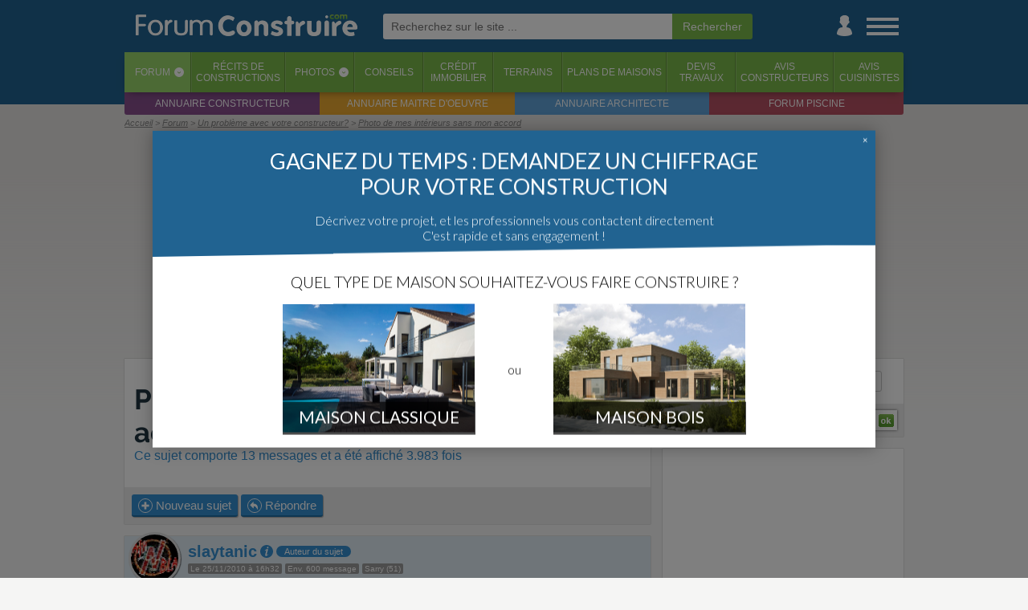

--- FILE ---
content_type: text/html; charset=iso-8859-1
request_url: https://www.forumconstruire.com/construire/topic-121619.php
body_size: 16933
content:
<!DOCTYPE HTML>
<html>
<head>
	<meta http-equiv="Content-Type" content="text/html; charset=ISO-8859-1">
	<meta http-equiv="Content-Style-Type" content="text/css">

	<meta http-equiv="Content-Language" content="fr" />
			<meta name="Keywords" lang="fr" content="Photo, de, mes, intérieurs, sans, mon, accord" />
		<meta name="Publisher" content="ForumConstruire SARL" />
	<meta name="Description" lang="fr" content="Bonjour tous, Je suis actuellement inquiete par mon ancien &quot;constructeur&quot; pour des propos que j'aurais laisse sur internet. Bon, ses preuves sembles tres minces ... (12 réponses)" />
	<meta name="Robots" content="index, follow" />
	<meta name="viewport" content="width=device-width, initial-scale=1"> 
	<link rel="canonical" href="https://www.forumconstruire.com/construire/topic-121619.php" />
	<!-- CMP SIRDATA -->
	<script type="text/javascript" src="https://cache.consentframework.com/js/pa/29074/c/EOPct/stub"></script>
	<script type="text/javascript" src="https://choices.consentframework.com/js/pa/29074/c/EOPct/cmp" async></script>
	
	<meta name="google-site-verification" content="YQ2sUvWuSmRgBfwI6VgM_bzPaeFuutdMkmG4o4U67hk" />
	<!--FORUMCONSTRUIRE.COM-->
	<link rel="apple-touch-icon" sizes="180x180" href="//www.forumconstruire.com/apple-touch-icon.png">
	<link rel="icon" type="image/png" href="//www.forumconstruire.com/favicon-32x32.png" sizes="32x32">
	<link rel="icon" type="image/png" href="//www.forumconstruire.com/favicon-16x16.png" sizes="16x16">
	<link rel="manifest" href="//www.forumconstruire.com/manifest.json">
	<link rel="mask-icon" href="//www.forumconstruire.com/safari-pinned-tab.svg" color="#3d6682">
	<meta name="theme-color" content="#3d6682">
	<meta name="p:domain_verify" content="37169f371dcbbbd4fda53e1ae3aaa7b3"/>

	<meta name="Abstract" content="ForumConstruire.com est le site de ceux qui font construire une maison : forums, guides, articles, services, photos, récits ..." />
	<link rel="search" type="application/opensearchdescription+xml" href="//www.forumconstruire.com/construire/fc.xml" title="ForumConstruire.com" />
	<meta property="fb:page_id" content="107438675917" />
	<meta property="og:title" content="Photo de mes intérieurs sans mon accord - 13 messages" />
	<meta property="og:site_name" content="ForumConstruire.com" />
	<meta property="og:type" content="website" />
	<meta property="og:description" content="Bonjour tous, Je suis actuellement inquiete par mon ancien &quot;constructeur&quot; pour des propos que j'aurais laisse sur internet. Bon, ses preuves sembles tres minces ... (12 réponses)" />
	<meta property="og:locale " content="fr_FR" />
	<link rel="alternate" type="application/rss+xml" title="Les messages du forum" href="//www.forumconstruire.com/rss/forum.php" />
	<link rel="alternate" type="application/rss+xml" title="Les guides construction" href="//www.forumconstruire.com/rss/f34.rss" />
		<script async src="https://www.googletagmanager.com/gtag/js?id=G-V0J3B5ND2Q"></script>
	
	  <!-- Initialiser le dataLayer et configurer GA4 + Ads -->
	  <script>
		window.dataLayer = window.dataLayer || [];
		function gtag(){ dataLayer.push(arguments); }
	
		gtag('js', new Date());
	
		// Config GA4
		gtag('config', 'G-V0J3B5ND2Q');
	
		// Config Google Ads
		gtag('config', 'AW-1064440684');
	  </script>
			<meta property="og:url" content="https://www.forumconstruire.com/construire/topic-121619.php" />
				<meta property="og:image" content="https://www.forumconstruire.com/img/topic_jour.php?topic_id=121619" />
		<link rel="stylesheet" href="//www.forumconstruire.com/styleandscript/comp-forum-guide-headcomp-onglet_recit-post_simple-shopping-1765794982.css" type="text/css" />



<script type="text/javascript">
function NoError()
	{
	return true;
	}
window.onerror=NoError;
</script>

	<title>Photo de mes intérieurs sans mon accord - 13 messages</title>

	<!-- INITIALISATION DU TIMER -->
	<script>
		var timestamp_timer = '1768867125';
	</script>
	<!-- Facebook Pixel Code -->
	<script>
	!function(f,b,e,v,n,t,s){ if(f.fbq)return;n=f.fbq=function(){ n.callMethod?
	n.callMethod.apply(n,arguments):n.queue.push(arguments) };if(!f._fbq)f._fbq=n;
	n.push=n;n.loaded=!0;n.version='2.0';n.queue=[];t=b.createElement(e);t.async=!0;
	t.src=v;s=b.getElementsByTagName(e)[0];s.parentNode.insertBefore(t,s) }(window,
	document,'script','https://connect.facebook.net/en_US/fbevents.js');
	fbq('init', '146377082608400'); // Insert your pixel ID here.
	fbq('track', 'PageView');
	</script>
	<noscript><img height="1" width="1" style="display:none"
	src="https://www.facebook.com/tr?id=146377082608400&ev=PageView&noscript=1"
	/></noscript>
	<!-- DO NOT MODIFY -->
	<!-- End Facebook Pixel Code -->

			<script async src="https://pagead2.googlesyndication.com/pagead/js/adsbygoogle.js?client=ca-pub-0827156233160004"
		 crossorigin="anonymous"></script>
	</head>
<body itemscope itemtype="http://schema.org/WebPage"  >
	<!-- Début du header -->
<a name="top"></a>
	
	<div id="habillage_bloc">
	<div id="general_bloc">
							<div id="header_1" class="animation">
				<div id="header_part_1" class="animation">
					<div id="st_back" class="animation">
						<a href="javascript:history.go(-1)"><img src="//www.forumconstruire.com/img/structure/header_left.svg" alt="Retour" title="Retour en arriere" /></a>
					</div>
					<div id="logo" class="animation header_no_ml"><!-- Logo --><a href="//www.forumconstruire.com/"><img src="//www.forumconstruire.com/img/structure/v3/logo_menu.png" id="fc_logo" alt="Forum Construire : tout pour faire construire sa maison !"></a></div>
	
											<div id="ml" class="animation">
							<form id="" action="//www.forumconstruire.com/recherche/" method="get"  onsubmit="afficheBoxCentered(recherche_txt, 400, 100, true, true)">
									<input name="k" autosave="forumconstruire.com" type="text" results="10" class="champ_email"  placeholder="Recherchez sur le site ..." /><input type="submit" name="valide" class="champ_submit" value="Rechercher" /><img src="//www.forumconstruire.com/img/icpa/close_32.png" alt="" id="ml_close" onclick="mobile_recherche_affiche(false);" />
							</form>
						</div>
										
					<div id="st_icon_bar" class="animation header_no_ml">
						<div id="st_search" class="pointer animation">
							<a href="//www.forumconstruire.com/recherche/" onclick="mobile_recherche_affiche(true);return(false)"><img src="//www.forumconstruire.com/img/mobile/header_search.png" alt="Recherche" /></a>
						</div>
												<div id="st_user" class="animation"><a href="#" onclick="if($('#st_login').length <= 0) { file2('//www.forumconstruire.com/home/ajax.php?content=boite_login', function() { $('#header_part_1').append(html); }) } else{ $('#st_login').remove(); };return(false)"><img src="//www.forumconstruire.com/img/structure/v3/user.png" alt="Menu utilisateur" /></a></div>
						<div id="st_menu" class="animation"><a href="#" onclick="affiche_menu_droite();return(false)"><img src="//www.forumconstruire.com/img/structure/v3/menu.png" alt="Menu" /></a></div>
					</div>
				</div>
			</div>
							<div id="header_2">
					<div id="header_part_2">
	
						<ul id="onglet_barre"> 
							<li class="active"><a href="//www.forumconstruire.com/construire/">Forum</a><span class="onglet_barre_deg90" onclick="afficheFileInBox('//www.forumconstruire.com/ajax/getcontent.php?content=70', event, '');return(false)">&lsaquo;</span></li>
							<li class=""><a href="//www.forumconstruire.com/recits/">Récits <span class="mob_sup_400">de<br />constructions</span></a></li>
							<li class=""><a href="//www.forumconstruire.com/photos">Photos</a><span class="onglet_barre_deg90" onclick="afficheFileInBox('//www.forumconstruire.com/ajax/getcontent.php?content=73', event, '');return(false)">&lsaquo;</span></li>
							<li class=""><a href="//www.forumconstruire.com/guides/">Conseils</a></li>
							<li class=" onglet_menu_option_1"><a href="//www.forumconstruire.com/credit_immobilier/">Crédit<br />immobilier</a></li>
							<li class=" onglet_menu_option_1"><a href="//www.forumconstruire.com/terrain/">Terrains</a></li>
							<li class=" onglet_menu_option_1"><a href="//www.forumconstruire.com/photos/2-photo-plan-de-maison.php">Plans de maisons</a></li>
							<li class=" onglet_menu_option_2"><a href="//www.forumconstruire.com/construire/devis.php">Devis<br />travaux</a></li>
							<li class=" onglet_menu_option_2"><a href="//www.forumconstruire.com/recits/constructeur.php">Avis<br />constructeurs</a></li>
							<li class=" onglet_menu_option_2"><a href="//www.forumconstruire.com/recits/cuisiniste.php">Avis<br />cuisinistes</a></li>
						</ul>
						<ul id="onglet_barre_inf">
							<li><a href="https://www.quelconstructeur.com" target="_blank">Annuaire constructeur</a></li>
							<li><a href="https://www.maitredoeuvre.com" target="_blank">Annuaire maitre d'oeuvre</a></li>
							<li><a href="https://www.trouverunarchitecte.com" target="_blank">Annuaire architecte</a></li>
							<li><a href="http://www.forumpiscine.com" target="_blank">Forum piscine</a></li>
						</ul>
					</div>
				</div>
						<div id="navibar_contener">
				<div id="navibar">
					<span id="navibar_links" class=""><ul itemscope itemtype="http://schema.org/BreadcrumbList">
<li itemprop="itemListElement" itemscope itemtype="http://schema.org/ListItem"><a title="ForumConstruire.com" href="//www.forumconstruire.com" itemprop="item"><span itemprop="name">Accueil</span></a><meta itemprop="position" content="1"></li>
<li class="notlast" itemprop="itemListElement" itemscope itemtype="http://schema.org/ListItem"><a title="Index du forum" href="/construire/" itemprop="item"><span itemprop="name">Forum</span></a><meta itemprop="position" content="2"></li>
<li class="notlast" itemprop="itemListElement" itemscope itemtype="http://schema.org/ListItem"><a title="Forum Un problème avec votre constructeur?" href="/construire/forum-15.php" itemprop="item"><span itemprop="name">Un problème avec votre constructeur?</span></a><meta itemprop="position" content="3"></li>
<li class="notlast" itemprop="itemListElement" itemscope itemtype="http://schema.org/ListItem"><a title="Photo de mes intérieurs sans mon accord" href="https://www.forumconstruire.com/construire/topic-121619.php" itemprop="item"><span itemprop="name">Photo de mes intérieurs sans mon accord</span></a><meta itemprop="position" content="4"></li>
</ul>
</span></span>
				</div>
			</div>
												<div id="st_ad_he">
						<div style=";left:0px;z-index:1100;margin-bottom:5px;margin-top:1px;width:100%;max-width:970px" class="noiphone">
			<div style="text-align:center;z-index:1000;">
				<script type="text/javascript">
document.writeln('<script async src=\"https://pagead2.googlesyndication.com/pagead/js/adsbygoogle.js?client=ca-pub-0827156233160004\"\r\n     crossorigin=\"anonymous\"><\/script>\r\n<!-- FC - Header -->\r\n<ins class=\"adsbygoogle\"\r\n     style=\"display:block\"\r\n     data-ad-client=\"ca-pub-0827156233160004\"\r\n     data-ad-slot=\"8029015636\"\r\n     data-ad-format=\"auto\"\r\n     data-full-width-responsive=\"true\"></ins>\r\n<script>\r\n     (adsbygoogle = window.adsbygoogle || []).push({});\r\n<\/script>');
</script>
<script>pixel_url = "//www.forumconstruire.com/"+"letsgo/"+"image.p"+"hp?campid=90&bandeau_id=202002&cap=0&jour=&site=1&d=0&capj=0&size=2&element_id=0&time='+kads_time+'&d_m=0&d_mi=0&d_ab=0";
document.writeln('<img src="'+pixel_url+'" alt="" class="kads_img_etat" />');
</script><!-- SEXION||1|DID|0 -->
			</div>
		</div>
					</div>
									
		<!-- Fin du header -->
		<!-- Debut du content -->
				<div id="content" class="fixe  nocadre">
<div class="content_bloc">

	<div class="table tableclass">
		<div class="td vtop td_mr_iphone">
					<div class="nb nbnp" id="bloc_de_discussion_121619">
						<div class="ultra_padding_iphone">
							<h1 class="nomargin"><span id="topic_title_box" type="sujet"><a href="https://www.forumconstruire.com/construire/topic-121619.php">Photo de mes intérieurs sans mon accord </a></span></h1>
							<strong class="sous_titre_noborder">Ce sujet comporte 13 messages et a été affiché 3.983 fois</strong>
						</div>
						
						
						<div class="rectangle_gris overflow">
							<table class="tableclass">
								<tr>
									<td>
										<span class="">
				
											<!-- NOUVEAU SUJET -->
																							 <a href="/construire/posting_forum.php?f=15&s=0" class="bouton_vert inline_block noiphone"><img src="/img/icpa/plus_16.png" alt="" class="v16" /> Nouveau sujet</a><a href="/construire/posting_forum.php?f=15&s=0" class="only_iphone"><img src="/img/icpa/plus_32.png" alt="Picto plus" class="v32" /></a>
																						<!-- REPONDRE -->
																							<a href="/construire/posting.php?mode=reply&amp;t=121619" class="bouton_vert inline_block noiphone"><img src="/img/icpa/reply_16.png" alt="" class="v16" /> Répondre</a><a href="/construire/posting.php?mode=reply&amp;t=121619" class="only_iphone"><img src="/img/icpa/reply_32.png" alt="Picto reply" class="v32" /></a> <a href="#" onclick="afficheFileInBox('//www.forumconstruire.com/ajax/context.php?url=https%3A%2F%2Fwww.forumconstruire.com%2Fconstruire%2Ftopic-121619.php&titre=Photo+de+mes+int%E9rieurs+sans+mon+accord&photo_id=0', event, '');return(false)" class="only_iphone"><img src="/img/icpa/share_32.png" alt="Picto reply" class="v32" /></a> 
																																	</span> 
									</td>
									<td class="droite" style="width:10%">
							
										<div class="only_iphone">
											
				<div class="table tableclass">
					<div class="td center nowrap td_50 td_mr mob_sup_500">
						<div class="center"><div class="inline_block" style="vertical-align:middle"><strong style="font-size:35px;" class="bleu">3</strong></div><div class="inline_block gauche" style="padding-left:5px;line-height:12px;padding-bottom:5px;vertical-align:middle;padding-top:7px;"><strong> abonnés</strong><br /><span class="petitefont">surveillent ce sujet</span></div></div>
					</div>
					<div class="td center nowrap td_50">
						<a href="//www.forumconstruire.com/construire/login.php?redirect=https%3A%2F%2Fwww.forumconstruire.com%2Fconstruire%2Ftopic-121619.php"  class="bouton_gris_2"><img src="//www.forumconstruire.com/img/icpa/love_s.svg" alt="" class="v16_force" /> S'abonner</a>
					</div>
				</div> 
										</div>
									</td>
								</tr>
							</table>
						</div>
											</div>
											 
						
												
						<div class="discussion_box">
								
<!-- PAGE EN CACHE - FILE CREATED 08-01-2026 17:07 -->
<div id="topic_discussion_box">


<div class="post_background_contener_table1 post_simple_contener" id="1560541">
	<div class="post_resume_topic disnone"></div>
		<div class="image_max_100p image_max_500h post_simple post_background table tableclass" itemscope itemtype="http://schema.org/Comment">
					<div class="postsimple_post_cell">
									<div class="postsimple_head_cell postsimple_head_cell_auteur">
						
						<div class="postsimple_avatar_cell pointer" onclick="document.location.href = '//www.forumconstruire.com/construire/membre-15885.php'">
							<div class="postsimple_avatar_cell_back " style="background-image:url('//www.forumconstruire.com/construire/images/avatars/15885.jpg')">
								&nbsp;
							</div>
						</div>
						<div class="postsimple_poster_info">
							<div itemprop="author" itemscope itemtype="http://schema.org/Person">
							<!-- Pseudo -->
								<strong class="postsimple_pseudo"><a href="//www.forumconstruire.com/construire/membre-15885.php" itemprop="url" rel="nofollow"><span itemprop="name">slaytanic</span></a></strong> <img src="//www.forumconstruire.com/img/icpa/info.svg" alt="Picto info" class="v16_plus" onclick="afficheBox('', $('#more_1560541').html(), event, false)" class="help" />    <span class="postsimple_auteur_box" title="">Auteur du sujet</span>															</div>
							<div class="postsimple_poster_info_sup"></div>
															<time itemprop="datePublished" datetime="2010-11-25T16:32:40+01:00" class="mini_rectangle_gris">Le 25/11/2010 à 16h32</time>
								
																																						<span class="mini_rectangle_gris mob_sup_500">Env. 600 message</span>
																	<span class="mini_rectangle_gris mob_sup_700">Sarry (51)</span>
																					</div>
					</div>
				
				<div class="postsimple_message_cell texte_coupe" id="message_bloc_1560541">
					<div class="message_du_forum"  itemprop="text">
											<div class="first_message_bloc">Bonjour tous,
<br />

<br />
Je suis actuellement inquièté par mon ancien &quot;constructeur&quot; pour des propos que j'aurais laissé sur internet.
<br />
Bon, ses preuves sembles très minces mais retour de manivelle, j'ai vu sur son site des photos de l'intérieur de ma maison en construction en cours de travaux, sachant qu'elle n'a pas été réalisée via un <a href="https://www.forumconstruire.com/guides/guide-contrat-construction-maison-individuelle-ccmi/" class="wordtolink_guide" mot_id="28">CCMI</a> mais avec un simple contrat de travaux.
<br />
Bien sûr il ne m'a pas demandé d'autorisation. Je suppose qu'il n'en a pas le droit mais que pourrait-il risquer?</div>
										
										
											<div class="postsimple_message_cell_signature"> 
						Je ponce, donc j'essuie
<br />
---------------------------------
<br />
Enfin dans les murs
<br />
1 procès en cours
<br />
1 autre en préparation
<br />
toute l'aventure sur: //slaytanic.blogtrafic.com/
						</div>
										</div>

					

					 
						<div class="postsimple_tool_box">
							<div class="post_ilike touch_links" id="post_ilike_box1560541"><span class="like_round"><span class="like_image"><img src="//www.forumconstruire.com/img/icpa/ilike_s.svg" alt="" class="" /></span> <b ><span class="like_text">0</span></b> </span></div>
						</div>
														</div>
								<div class="postsimple_admin_cell" >
											<a href="//www.forumconstruire.com/construire/posting.php?mode=quote&amp;p=1560541" rel="nofollow" class="forum_bouton_service"><img src="//www.forumconstruire.com/img/icpa/reply_s.svg" alt="" class="forum_picto" title="Citer ce message" /><span> Citer</span></a>
																				<a href="https://www.forumconstruire.com/construire/topic-121619.php#1560541" onclick="afficheFileInBox('//www.forumconstruire.com/ajax/context.php?url=https%3A%2F%2Fwww.forumconstruire.com%2Fconstruire%2Ftopic-121619.php%231560541&titre=Photo+de+mes+int%E9rieurs+sans+mon+accord&photo_id=0', event, '');return(false)" itemprop="url"><img src="//www.forumconstruire.com/img/icpa/share_s.svg" alt="Partager" class="forum_pseudo_cell_date_img forum_picto" title="URL de ce message / Partagez ce message" /></a>
																			</div>
				<div id="more_1560541" class="petitefont disnone">
															<div class="margin_top">
						<b>Messages : </b>Env. 600<br />
						<b>De : </b>Sarry (51)<br />
						<b>Ancienneté :</b> + de 19 ans
						<div class="margin_top center"><a href="//www.forumconstruire.com/construire/membre-15885.php" class="bouton_gris_2 inline_block"><img src="/img/icpa/user.svg" alt="Picto user" class="v16_force" /> Voir la fiche</a></div>
					</div>
				</div>
				
							</div>

							<meta itemprop="upvoteCount" content="0"/>
							
	</div>

								<div></div>
</div>


<div class="post_background_contener_table1 post_simple_contener" id="1768867125">
	<div class="post_resume_topic disnone"></div>
		<div class="image_max_100p image_max_500h post_simple post_background table tableclass" >
					<div class="postsimple_post_cell">
									<div class="postsimple_head_cell ">
						
						<div class="postsimple_avatar_cell pointer" onclick="document.location.href = '//www.forumconstruire.com/construire//membre-1.php'">
							<div class="postsimple_avatar_cell_back " style="background-image:url('/img/devis/illustrations/38.png')">
								&nbsp;
							</div>
						</div>
						<div class="postsimple_poster_info">
							<div >
							<!-- Pseudo -->
								<strong class="postsimple_pseudo"><a href="//www.forumconstruire.com/construire//membre-1.php"  rel="nofollow"><span >Auto promo</span></a></strong>    															</div>
							<div class="postsimple_poster_info_sup"></div>
															<time class="mini_rectangle_gris">Par ForumConstruire.com</time>
																				</div>
					</div>
				
				<div class="postsimple_message_cell texte_coupe" id="message_bloc_1768867125">
					<div class="message_du_forum"  >
											Ne vous prenez pas la tête pour  une expertise en batiment...<br /><br />Allez dans la section devis expert en bâtiment du site, remplissez le formulaire et vous recevrez jusqu'à 3 devis comparatifs de experts de votre région. Comme ça vous ne courrez plus après les experts, c'est eux qui viennent à vous <img src="//media1.forumconstruire.com/img/icpa/lol_16.png" alt="" class="v16" /><br /><br />C'est ici : <a href="https://www.forumconstruire.com/construire/devis-0-124-devis_expert_en_batiment.php" type="devis" cat_id="124" ad_id="IN_FORUM_7" element_id="134" site_id="457">https://www.forumconstruire.com/construire/devis-0-124-devis_expert_en_batiment.php</a>
										
										
										</div>

					

														</div>
							</div>

							
	</div>

			<div></div>
</div>


<div class="post_background_contener_table1 post_simple_contener" id="1560786">
	<div class="post_resume_topic disnone"></div>
		<div class="image_max_100p image_max_500h post_simple post_background table tableclass" itemscope itemtype="http://schema.org/Comment">
					<div class="postsimple_post_cell">
									<div class="postsimple_head_cell ">
						
						<div class="postsimple_avatar_cell pointer" onclick="document.location.href = '//www.forumconstruire.com/construire/membre-65890.php'">
							<div class="postsimple_avatar_cell_back " style="background-image:url('/img/icpa/user_gris_64.png')">
								&nbsp;
							</div>
						</div>
						<div class="postsimple_poster_info">
							<div itemprop="author" itemscope itemtype="http://schema.org/Person">
							<!-- Pseudo -->
								<strong class="postsimple_pseudo"><a href="//www.forumconstruire.com/construire/membre-65890.php" itemprop="url" rel="nofollow"><span itemprop="name">icare8637</span></a></strong> <img src="//www.forumconstruire.com/img/icpa/info.svg" alt="Picto info" class="v16_plus" onclick="afficheBox('', $('#more_1560786').html(), event, false)" class="help" />   															</div>
							<div class="postsimple_poster_info_sup"></div>
															<time itemprop="datePublished" datetime="2010-11-25T19:25:32+01:00" class="mini_rectangle_gris">Le 25/11/2010 à 19h25</time>
								
																	<span class="mini_rectangle_gris" title="">Membre utile</span> 
																																						<span class="mini_rectangle_gris mob_sup_500">Env. 3000 message</span>
																	<span class="mini_rectangle_gris mob_sup_700">Loiret</span>
																					</div>
					</div>
				
				<div class="postsimple_message_cell texte_coupe" id="message_bloc_1560786">
					<div class="message_du_forum"  itemprop="text">
											<div class="normal_message_bloc">Bonjour,
<br />

<br />

<br />
La réalisation de prises de vues au cours d'un chantier de construction ne requiert pas d'autre autorisation que celle du maître d'oeuvre.
<br />
Le client d'un constructeur ne devient propriétaire du bâtiment que lorsque les clés lui ont été remises.
<br />

<br />

<br />
Cordialement.</div>
										
										
										</div>

					

					 
						<div class="postsimple_tool_box">
							<div class="post_ilike touch_links" id="post_ilike_box1560786"><span class="like_round"><span class="like_image"><img src="//www.forumconstruire.com/img/icpa/ilike_s.svg" alt="" class="" /></span> <b ><span class="like_text">0</span></b> </span></div>
						</div>
														</div>
								<div class="postsimple_admin_cell" >
											<a href="//www.forumconstruire.com/construire/posting.php?mode=quote&amp;p=1560786" rel="nofollow" class="forum_bouton_service"><img src="//www.forumconstruire.com/img/icpa/reply_s.svg" alt="" class="forum_picto" title="Citer ce message" /><span> Citer</span></a>
																				<a href="https://www.forumconstruire.com/construire/topic-121619.php#1560786" onclick="afficheFileInBox('//www.forumconstruire.com/ajax/context.php?url=https%3A%2F%2Fwww.forumconstruire.com%2Fconstruire%2Ftopic-121619.php%231560786&titre=Photo+de+mes+int%E9rieurs+sans+mon+accord&photo_id=0', event, '');return(false)" itemprop="url"><img src="//www.forumconstruire.com/img/icpa/share_s.svg" alt="Partager" class="forum_pseudo_cell_date_img forum_picto" title="URL de ce message / Partagez ce message" /></a>
																			</div>
				<div id="more_1560786" class="petitefont disnone">
											<div class="rectangle_gris center" title=""><b><img src="//www.forumconstruire.com/img/icpa/recompense_16.png" alt="Picto recompense" class="v12" /> Membre utile</b></div>
															<div class="margin_top">
						<b>Messages : </b>Env. 3000<br />
						<b>Dept :</b> Loiret<br />
						<b>Ancienneté :</b> + de 15 ans
						<div class="margin_top center"><a href="//www.forumconstruire.com/construire/membre-65890.php" class="bouton_gris_2 inline_block"><img src="/img/icpa/user.svg" alt="Picto user" class="v16_force" /> Voir la fiche</a></div>
					</div>
				</div>
				
							</div>

							<meta itemprop="upvoteCount" content="0"/>
							
	</div>

			<div></div>
</div>


<div class="post_background_contener_table1 post_simple_contener" id="1560944">
	<div class="post_resume_topic disnone"></div>
		<div class="image_max_100p image_max_500h post_simple post_background table tableclass" itemscope itemtype="http://schema.org/Comment">
					<div class="postsimple_post_cell">
									<div class="postsimple_head_cell ">
						
						<div class="postsimple_avatar_cell pointer" onclick="document.location.href = '//www.forumconstruire.com/construire/membre-5.php'">
							<div class="postsimple_avatar_cell_back " style="background-image:url('//www.forumconstruire.com/construire/images/avatars/5.jpg')">
								&nbsp;
							</div>
						</div>
						<div class="postsimple_poster_info">
							<div itemprop="author" itemscope itemtype="http://schema.org/Person">
							<!-- Pseudo -->
								<strong class="postsimple_pseudo"><a href="//www.forumconstruire.com/construire/membre-5.php" itemprop="url" rel="nofollow"><span itemprop="name">stephplr77</span></a></strong> <img src="//www.forumconstruire.com/img/icpa/info.svg" alt="Picto info" class="v16_plus" onclick="afficheBox('', $('#more_1560944').html(), event, false)" class="help" />   															</div>
							<div class="postsimple_poster_info_sup"></div>
															<time itemprop="datePublished" datetime="2010-11-25T20:44:04+01:00" class="mini_rectangle_gris">Le 25/11/2010 à 20h44</time>
								
																	<span class="mini_rectangle_gris" title="">Membre ultra utile</span> 
																																						<span class="mini_rectangle_gris mob_sup_500">Env. 30000 message</span>
																	<span class="mini_rectangle_gris mob_sup_700">Sur Le Forum (77)</span>
																					</div>
					</div>
				
				<div class="postsimple_message_cell texte_coupe" id="message_bloc_1560944">
					<div class="message_du_forum"  itemprop="text">
											<div class="normal_message_bloc">nan, dans le cas d'un ccmi le propriétaire est le client, donc je suis pas tout à fait d'accord</div>
										
										
											<div class="postsimple_message_cell_signature"> 
						De tous ceux qui n'ont rien à dire, les plus agréables sont ceux qui se taisent (Coluche)
						</div>
										</div>

					

					 
						<div class="postsimple_tool_box">
							<div class="post_ilike touch_links" id="post_ilike_box1560944"><span class="like_round"><span class="like_image"><img src="//www.forumconstruire.com/img/icpa/ilike_s.svg" alt="" class="" /></span> <b ><span class="like_text">0</span></b> </span></div>
						</div>
														</div>
								<div class="postsimple_admin_cell" >
											<a href="//www.forumconstruire.com/construire/posting.php?mode=quote&amp;p=1560944" rel="nofollow" class="forum_bouton_service"><img src="//www.forumconstruire.com/img/icpa/reply_s.svg" alt="" class="forum_picto" title="Citer ce message" /><span> Citer</span></a>
																				<a href="https://www.forumconstruire.com/construire/topic-121619.php#1560944" onclick="afficheFileInBox('//www.forumconstruire.com/ajax/context.php?url=https%3A%2F%2Fwww.forumconstruire.com%2Fconstruire%2Ftopic-121619.php%231560944&titre=Photo+de+mes+int%E9rieurs+sans+mon+accord&photo_id=0', event, '');return(false)" itemprop="url"><img src="//www.forumconstruire.com/img/icpa/share_s.svg" alt="Partager" class="forum_pseudo_cell_date_img forum_picto" title="URL de ce message / Partagez ce message" /></a>
																			</div>
				<div id="more_1560944" class="petitefont disnone">
											<div class="rectangle_gris center" title=""><b><img src="//www.forumconstruire.com/img/icpa/recompense_16.png" alt="Picto recompense" class="v12" /> Membre ultra utile</b></div>
															<div class="margin_top">
						<b>Messages : </b>Env. 30000<br />
						<b>De : </b>Sur Le Forum (77)<br />
						<b>Ancienneté :</b> + de 21 ans
						<div class="margin_top center"><a href="//www.forumconstruire.com/construire/membre-5.php" class="bouton_gris_2 inline_block"><img src="/img/icpa/user.svg" alt="Picto user" class="v16_force" /> Voir la fiche</a></div>
					</div>
				</div>
				
							</div>

							<meta itemprop="upvoteCount" content="0"/>
							
	</div>

			<div></div>
</div>


<div class="post_background_contener_table1 post_simple_contener" id="1561281">
	<div class="post_resume_topic disnone"></div>
		<div class="image_max_100p image_max_500h post_simple post_background table tableclass" itemscope itemtype="http://schema.org/Comment">
					<div class="postsimple_post_cell">
									<div class="postsimple_head_cell ">
						
						<div class="postsimple_avatar_cell pointer" onclick="document.location.href = '//www.forumconstruire.com/construire/membre-44975.php'">
							<div class="postsimple_avatar_cell_back " style="background-image:url('//www.forumconstruire.com/construire/images/avatars/44975.jpg')">
								&nbsp;
							</div>
						</div>
						<div class="postsimple_poster_info">
							<div itemprop="author" itemscope itemtype="http://schema.org/Person">
							<!-- Pseudo -->
								<strong class="postsimple_pseudo"><a href="//www.forumconstruire.com/construire/membre-44975.php" itemprop="url" rel="nofollow"><span itemprop="name">oxo</span></a></strong> <img src="//www.forumconstruire.com/img/icpa/info.svg" alt="Picto info" class="v16_plus" onclick="afficheBox('', $('#more_1561281').html(), event, false)" class="help" />   															</div>
							<div class="postsimple_poster_info_sup"></div>
															<time itemprop="datePublished" datetime="2010-11-26T05:20:21+01:00" class="mini_rectangle_gris">Le 26/11/2010 à 05h20</time>
								
																																						<span class="mini_rectangle_gris mob_sup_500">Env. 2000 message</span>
																	<span class="mini_rectangle_gris mob_sup_700">Montpellier (34)</span>
																					</div>
					</div>
				
				<div class="postsimple_message_cell texte_coupe" id="message_bloc_1561281">
					<div class="message_du_forum"  itemprop="text">
											<div class="normal_message_bloc"><fieldset class="quote"><legend><strong class="gras">stephplr77 a écrit:</strong></legend><i>nan, dans le cas d'un ccmi le propriétaire est le client, donc je suis pas tout à fait d'accord</i></fieldset>
<br />

<br />
Oh mon grand justicier!!!
<br />

<br />
Tu dois être en surmenage toi <img src="//www.forumconstruire.com/construire/images/smiles/rolleyes.gif" class="v16" />... il te faut te reposer hein! <img src="//www.forumconstruire.com/construire/images/smiles/cool.gif" class="v16" />
<br />

<br />
Le missieur te dit qu'il n'est pas en CCMI!!! 
<br />
Donc dans ce cas précis, icare a raison <img src="//www.forumconstruire.com/construire/images/smiles/tongue.gif" class="v16" />
<br />

<br />
Et dans le cadre d'un CCMI, je ne suis pas certain que le maître d'ouvrage est propriétaire avant la réception des travaux... A vérifier <img src="//www.forumconstruire.com/construire/images/smiles/wink.gif" class="v16" /></div>
										
										
											<div class="postsimple_message_cell_signature"> 
						Métreur de formation,
<br />
Viticulteur de métier,
<br />
Marchand de bien à mes heures,
<br />
Autoconstructeur par amour du bâtiment,
<br />

<br />
Moi, j'aime pas les constructeurs-pavillonneurs!! :/
						</div>
										</div>

					

					 
						<div class="postsimple_tool_box">
							<div class="post_ilike touch_links" id="post_ilike_box1561281"><span class="like_round"><span class="like_image"><img src="//www.forumconstruire.com/img/icpa/ilike_s.svg" alt="" class="" /></span> <b ><span class="like_text">0</span></b> </span></div>
						</div>
														</div>
								<div class="postsimple_admin_cell" >
											<a href="//www.forumconstruire.com/construire/posting.php?mode=quote&amp;p=1561281" rel="nofollow" class="forum_bouton_service"><img src="//www.forumconstruire.com/img/icpa/reply_s.svg" alt="" class="forum_picto" title="Citer ce message" /><span> Citer</span></a>
																				<a href="https://www.forumconstruire.com/construire/topic-121619.php#1561281" onclick="afficheFileInBox('//www.forumconstruire.com/ajax/context.php?url=https%3A%2F%2Fwww.forumconstruire.com%2Fconstruire%2Ftopic-121619.php%231561281&titre=Photo+de+mes+int%E9rieurs+sans+mon+accord&photo_id=0', event, '');return(false)" itemprop="url"><img src="//www.forumconstruire.com/img/icpa/share_s.svg" alt="Partager" class="forum_pseudo_cell_date_img forum_picto" title="URL de ce message / Partagez ce message" /></a>
																			</div>
				<div id="more_1561281" class="petitefont disnone">
															<div class="margin_top">
						<b>Messages : </b>Env. 2000<br />
						<b>De : </b>Montpellier (34)<br />
						<b>Ancienneté :</b> + de 16 ans
						<div class="margin_top center"><a href="//www.forumconstruire.com/construire/membre-44975.php" class="bouton_gris_2 inline_block"><img src="/img/icpa/user.svg" alt="Picto user" class="v16_force" /> Voir la fiche</a></div>
					</div>
				</div>
				
							</div>

							<meta itemprop="upvoteCount" content="0"/>
							
	</div>

			<div></div>
</div>


<div class="post_background_contener_table1 post_simple_contener" id="1561306">
	<div class="post_resume_topic disnone"></div>
		<div class="image_max_100p image_max_500h post_simple post_background table tableclass" itemscope itemtype="http://schema.org/Comment">
					<div class="postsimple_post_cell">
									<div class="postsimple_head_cell ">
						
						<div class="postsimple_avatar_cell pointer" onclick="document.location.href = '//www.forumconstruire.com/construire/membre-5.php'">
							<div class="postsimple_avatar_cell_back " style="background-image:url('//www.forumconstruire.com/construire/images/avatars/5.jpg')">
								&nbsp;
							</div>
						</div>
						<div class="postsimple_poster_info">
							<div itemprop="author" itemscope itemtype="http://schema.org/Person">
							<!-- Pseudo -->
								<strong class="postsimple_pseudo"><a href="//www.forumconstruire.com/construire/membre-5.php" itemprop="url" rel="nofollow"><span itemprop="name">stephplr77</span></a></strong> <img src="//www.forumconstruire.com/img/icpa/info.svg" alt="Picto info" class="v16_plus" onclick="afficheBox('', $('#more_1561306').html(), event, false)" class="help" />   															</div>
							<div class="postsimple_poster_info_sup"></div>
															<time itemprop="datePublished" datetime="2010-11-26T07:14:35+01:00" class="mini_rectangle_gris">Le 26/11/2010 à 07h14</time>
								
																	<span class="mini_rectangle_gris" title="">Membre ultra utile</span> 
																																						<span class="mini_rectangle_gris mob_sup_500">Env. 30000 message</span>
																	<span class="mini_rectangle_gris mob_sup_700">Sur Le Forum (77)</span>
																					</div>
					</div>
				
				<div class="postsimple_message_cell texte_coupe" id="message_bloc_1561306">
					<div class="message_du_forum"  itemprop="text">
											<div class="normal_message_bloc">dans le droit français, ce qui prime est le droit du sol donc si la maison est sur son terrain....
<br />

<br />
et nous ne sommes pas dans le cadre d'une VEFA non plus
<br />

<br />
mais sinon tu as raison, je retourne me coucher<img src="https://www.forumconstruire.com/construire/images/smiles/biggrin.gif" alt="Biggrin" border="0" /></div>
										
										
											<div class="postsimple_message_cell_signature"> 
						De tous ceux qui n'ont rien à dire, les plus agréables sont ceux qui se taisent (Coluche)
						</div>
										</div>

					

					 
						<div class="postsimple_tool_box">
							<div class="post_ilike touch_links" id="post_ilike_box1561306"><span class="like_round"><span class="like_image"><img src="//www.forumconstruire.com/img/icpa/ilike_s.svg" alt="" class="" /></span> <b ><span class="like_text">0</span></b> </span></div>
						</div>
														</div>
								<div class="postsimple_admin_cell" >
											<a href="//www.forumconstruire.com/construire/posting.php?mode=quote&amp;p=1561306" rel="nofollow" class="forum_bouton_service"><img src="//www.forumconstruire.com/img/icpa/reply_s.svg" alt="" class="forum_picto" title="Citer ce message" /><span> Citer</span></a>
																				<a href="https://www.forumconstruire.com/construire/topic-121619.php#1561306" onclick="afficheFileInBox('//www.forumconstruire.com/ajax/context.php?url=https%3A%2F%2Fwww.forumconstruire.com%2Fconstruire%2Ftopic-121619.php%231561306&titre=Photo+de+mes+int%E9rieurs+sans+mon+accord&photo_id=0', event, '');return(false)" itemprop="url"><img src="//www.forumconstruire.com/img/icpa/share_s.svg" alt="Partager" class="forum_pseudo_cell_date_img forum_picto" title="URL de ce message / Partagez ce message" /></a>
																			</div>
				<div id="more_1561306" class="petitefont disnone">
											<div class="rectangle_gris center" title=""><b><img src="//www.forumconstruire.com/img/icpa/recompense_16.png" alt="Picto recompense" class="v12" /> Membre ultra utile</b></div>
															<div class="margin_top">
						<b>Messages : </b>Env. 30000<br />
						<b>De : </b>Sur Le Forum (77)<br />
						<b>Ancienneté :</b> + de 21 ans
						<div class="margin_top center"><a href="//www.forumconstruire.com/construire/membre-5.php" class="bouton_gris_2 inline_block"><img src="/img/icpa/user.svg" alt="Picto user" class="v16_force" /> Voir la fiche</a></div>
					</div>
				</div>
				
							</div>

							<meta itemprop="upvoteCount" content="0"/>
							
	</div>

			<div></div>
</div>


<div class="post_background_contener_table1 post_simple_contener" id="1561369">
	<div class="post_resume_topic disnone"></div>
		<div class="image_max_100p image_max_500h post_simple post_background table tableclass" itemscope itemtype="http://schema.org/Comment">
					<div class="postsimple_post_cell">
									<div class="postsimple_head_cell ">
						
						<div class="postsimple_avatar_cell pointer" onclick="document.location.href = '//www.forumconstruire.com/construire/membre-31390.php'">
							<div class="postsimple_avatar_cell_back " style="background-image:url('//www.forumconstruire.com/construire/images/avatars/31390.jpg')">
								&nbsp;
							</div>
						</div>
						<div class="postsimple_poster_info">
							<div itemprop="author" itemscope itemtype="http://schema.org/Person">
							<!-- Pseudo -->
								<strong class="postsimple_pseudo"><a href="//www.forumconstruire.com/construire/membre-31390.php" itemprop="url" rel="nofollow"><span itemprop="name">vbruche</span></a></strong> <img src="//www.forumconstruire.com/img/icpa/info.svg" alt="Picto info" class="v16_plus" onclick="afficheBox('', $('#more_1561369').html(), event, false)" class="help" />   															</div>
							<div class="postsimple_poster_info_sup"></div>
															<time itemprop="datePublished" datetime="2010-11-26T09:15:02+01:00" class="mini_rectangle_gris">Le 26/11/2010 à 09h15</time>
								
																																						<span class="mini_rectangle_gris mob_sup_500">Env. 1000 message</span>
																	<span class="mini_rectangle_gris mob_sup_700">Bas Rhin</span>
																					</div>
					</div>
				
				<div class="postsimple_message_cell texte_coupe" id="message_bloc_1561369">
					<div class="message_du_forum"  itemprop="text">
											<div class="normal_message_bloc">Bonjour, 
<br />

<br />
le code civil est clair, celui qui est propriétaire du terrain est supposé être propriétaire de tout ce qu'il y a dessus et dessous 
<br />

<br />

<br />
Article 551
<br />
Créé par Loi 1804-01-25 promulguée le 4 février 1804
<br />

<br />
Tout ce qui s'unit et s'incorpore à la chose appartient au propriétaire, suivant les règles qui seront ci-après établies.
<br />

<br />

<br />

<br />
Article 552
<br />
Créé par Loi 1804-01-27 promulguée le 6 février 1804
<br />

<br />
La propriété du sol emporte la propriété du dessus et du dessous.
<br />

<br />

<br />
Le propriétaire peut faire au-dessus toutes les plantations et constructions qu'il juge à propos, sauf les exceptions établies au titre &quot;Des servitudes ou services fonciers&quot;.
<br />

<br />

<br />
Il peut faire au-dessous toutes les constructions et fouilles qu'il jugera à propos, et tirer de ces fouilles tous les produits qu'elles peuvent fournir, sauf les modifications résultant des lois et règlements relatifs aux mines, et des lois et règlements de police.
<br />

<br />
Article 553
<br />
Créé par Loi 1804-01-27 promulguée le 6 février 1804
<br />

<br />
Toutes constructions, plantations et ouvrages sur un terrain ou dans l'intérieur sont présumés faits par le propriétaire à ses frais et lui appartenir, si le contraire n'est prouvé ; sans préjudice de la propriété qu'un tiers pourrait avoir acquise ou pourrait acquérir par prescription soit d'un souterrain sous le bâtiment d'autrui, soit de toute autre partie du bâtiment.
<br />

<br />

<br />

<br />
  
<br />

<br />

<br />

<br />
donc d'après mon interprétation et sauf dispositions spécifiques du contrat (type VEFA ou l'on devient propriétaire au fur et à mesure des payement) on est propriétaire de sa maison en construction qu'elle soit faite en ccmi ou par le boulanger du quartier du moment ou la construction est faite sur un terrain qui nous appartient</div>
										
										
										</div>

					

					 
						<div class="postsimple_tool_box">
							<div class="post_ilike touch_links" id="post_ilike_box1561369"><span class="like_round"><span class="like_image"><img src="//www.forumconstruire.com/img/icpa/ilike_s.svg" alt="" class="" /></span> <b ><span class="like_text">0</span></b> </span></div>
						</div>
														</div>
								<div class="postsimple_admin_cell" >
											<a href="//www.forumconstruire.com/construire/posting.php?mode=quote&amp;p=1561369" rel="nofollow" class="forum_bouton_service"><img src="//www.forumconstruire.com/img/icpa/reply_s.svg" alt="" class="forum_picto" title="Citer ce message" /><span> Citer</span></a>
																				<a href="https://www.forumconstruire.com/construire/topic-121619.php#1561369" onclick="afficheFileInBox('//www.forumconstruire.com/ajax/context.php?url=https%3A%2F%2Fwww.forumconstruire.com%2Fconstruire%2Ftopic-121619.php%231561369&titre=Photo+de+mes+int%E9rieurs+sans+mon+accord&photo_id=0', event, '');return(false)" itemprop="url"><img src="//www.forumconstruire.com/img/icpa/share_s.svg" alt="Partager" class="forum_pseudo_cell_date_img forum_picto" title="URL de ce message / Partagez ce message" /></a>
																			</div>
				<div id="more_1561369" class="petitefont disnone">
															<div class="margin_top">
						<b>Messages : </b>Env. 1000<br />
						<b>Dept :</b> Bas Rhin<br />
						<b>Ancienneté :</b> + de 18 ans
						<div class="margin_top center"><a href="//www.forumconstruire.com/construire/membre-31390.php" class="bouton_gris_2 inline_block"><img src="/img/icpa/user.svg" alt="Picto user" class="v16_force" /> Voir la fiche</a></div>
					</div>
				</div>
				
							</div>

							<meta itemprop="upvoteCount" content="0"/>
							
	</div>

			<div></div>
</div>


<div class="post_background_contener_table1 post_simple_contener" id="1561429">
	<div class="post_resume_topic disnone"></div>
		<div class="image_max_100p image_max_500h post_simple post_background table tableclass" itemscope itemtype="http://schema.org/Comment">
					<div class="postsimple_post_cell">
									<div class="postsimple_head_cell postsimple_head_cell_auteur">
						
						<div class="postsimple_avatar_cell pointer" onclick="document.location.href = '//www.forumconstruire.com/construire/membre-15885.php'">
							<div class="postsimple_avatar_cell_back " style="background-image:url('//www.forumconstruire.com/construire/images/avatars/15885.jpg')">
								&nbsp;
							</div>
						</div>
						<div class="postsimple_poster_info">
							<div itemprop="author" itemscope itemtype="http://schema.org/Person">
							<!-- Pseudo -->
								<strong class="postsimple_pseudo"><a href="//www.forumconstruire.com/construire/membre-15885.php" itemprop="url" rel="nofollow"><span itemprop="name">slaytanic</span></a></strong> <img src="//www.forumconstruire.com/img/icpa/info.svg" alt="Picto info" class="v16_plus" onclick="afficheBox('', $('#more_1561429').html(), event, false)" class="help" />    <span class="postsimple_auteur_box" title="">Auteur du sujet</span>															</div>
							<div class="postsimple_poster_info_sup"></div>
															<time itemprop="datePublished" datetime="2010-11-26T09:48:46+01:00" class="mini_rectangle_gris">Le 26/11/2010 à 09h48</time>
								
																																						<span class="mini_rectangle_gris mob_sup_500">Env. 600 message</span>
																	<span class="mini_rectangle_gris mob_sup_700">Sarry (51)</span>
																					</div>
					</div>
				
				<div class="postsimple_message_cell texte_coupe" id="message_bloc_1561429">
					<div class="message_du_forum"  itemprop="text">
											<div class="normal_message_bloc">Merci pour vos réponses.
<br />
Pour être complet, j'ai omis de préciser que depuis, le &quot;constructeur&quot; a cessé son activité... pour la reprendre sous une nouvelle enseigne, et c'est bien cette dernière qui utilise ces photos.
<br />

<br />
Après recherche, le propriétaire d'un bien n'a pas de droit à l'image sur ce bien. Mais ceci s'applique pour des photos prises à partir de l'espace public, notamment pour les façades.
<br />
Là, il s'agit bien de l'intérieur.</div>
										
										
											<div class="postsimple_message_cell_signature"> 
						Je ponce, donc j'essuie
<br />
---------------------------------
<br />
Enfin dans les murs
<br />
1 procès en cours
<br />
1 autre en préparation
<br />
toute l'aventure sur: //slaytanic.blogtrafic.com/
						</div>
										</div>

					

					 
						<div class="postsimple_tool_box">
							<div class="post_ilike touch_links" id="post_ilike_box1561429"><span class="like_round"><span class="like_image"><img src="//www.forumconstruire.com/img/icpa/ilike_s.svg" alt="" class="" /></span> <b ><span class="like_text">0</span></b> </span></div>
						</div>
														</div>
								<div class="postsimple_admin_cell" >
											<a href="//www.forumconstruire.com/construire/posting.php?mode=quote&amp;p=1561429" rel="nofollow" class="forum_bouton_service"><img src="//www.forumconstruire.com/img/icpa/reply_s.svg" alt="" class="forum_picto" title="Citer ce message" /><span> Citer</span></a>
																				<a href="https://www.forumconstruire.com/construire/topic-121619.php#1561429" onclick="afficheFileInBox('//www.forumconstruire.com/ajax/context.php?url=https%3A%2F%2Fwww.forumconstruire.com%2Fconstruire%2Ftopic-121619.php%231561429&titre=Photo+de+mes+int%E9rieurs+sans+mon+accord&photo_id=0', event, '');return(false)" itemprop="url"><img src="//www.forumconstruire.com/img/icpa/share_s.svg" alt="Partager" class="forum_pseudo_cell_date_img forum_picto" title="URL de ce message / Partagez ce message" /></a>
																			</div>
				<div id="more_1561429" class="petitefont disnone">
															<div class="margin_top">
						<b>Messages : </b>Env. 600<br />
						<b>De : </b>Sarry (51)<br />
						<b>Ancienneté :</b> + de 19 ans
						<div class="margin_top center"><a href="//www.forumconstruire.com/construire/membre-15885.php" class="bouton_gris_2 inline_block"><img src="/img/icpa/user.svg" alt="Picto user" class="v16_force" /> Voir la fiche</a></div>
					</div>
				</div>
				
							</div>

							<meta itemprop="upvoteCount" content="0"/>
							
	</div>

			<div></div>
</div>


<div class="post_background_contener_table1 post_simple_contener" id="1561843">
	<div class="post_resume_topic disnone"></div>
		<div class="image_max_100p image_max_500h post_simple post_background table tableclass" itemscope itemtype="http://schema.org/Comment">
					<div class="postsimple_post_cell">
									<div class="postsimple_head_cell ">
						
						<div class="postsimple_avatar_cell pointer" onclick="document.location.href = '//www.forumconstruire.com/construire/membre-65890.php'">
							<div class="postsimple_avatar_cell_back " style="background-image:url('/img/icpa/user_gris_64.png')">
								&nbsp;
							</div>
						</div>
						<div class="postsimple_poster_info">
							<div itemprop="author" itemscope itemtype="http://schema.org/Person">
							<!-- Pseudo -->
								<strong class="postsimple_pseudo"><a href="//www.forumconstruire.com/construire/membre-65890.php" itemprop="url" rel="nofollow"><span itemprop="name">icare8637</span></a></strong> <img src="//www.forumconstruire.com/img/icpa/info.svg" alt="Picto info" class="v16_plus" onclick="afficheBox('', $('#more_1561843').html(), event, false)" class="help" />   															</div>
							<div class="postsimple_poster_info_sup"></div>
															<time itemprop="datePublished" datetime="2010-11-26T14:05:19+01:00" class="mini_rectangle_gris">Le 26/11/2010 à 14h05</time>
								
																	<span class="mini_rectangle_gris" title="">Membre utile</span> 
																																						<span class="mini_rectangle_gris mob_sup_500">Env. 3000 message</span>
																	<span class="mini_rectangle_gris mob_sup_700">Loiret</span>
																					</div>
					</div>
				
				<div class="postsimple_message_cell texte_coupe" id="message_bloc_1561843">
					<div class="message_du_forum"  itemprop="text">
											<div class="normal_message_bloc">Re,
<br />

<br />

<br />
Merci à  vbruche de son rappel du Cc. Sa lecture nous rappelle qu'il y a deux siècles, le législateur, prudent par nature, avait précisé que le propriétaire du sol était <i>supposé</i> être aussi propriétaire de ce qui y était incorporé ainsi que de ce qu'il y avait au-dessus et en-dessous.
<br />

<br />

<br />
Depuis que ces textes ont été mis en application, des restrictions réglementaires et la jurisprudence ont actualisé ce principe.
<br />
En ce qui concerne les contrats de construction, les professionnels avisés ont inséré à leurs contrats une clause, parfaitement légale, de réserve de propriété, qui décale le transfert de propriété jusqu'au moment de la livraison du bien qui lui-même doit correspondre à celui de son paiement intégral.
<br />

<br />

<br />
Cordialement.</div>
										
										
										</div>

					

					 
						<div class="postsimple_tool_box">
							<div class="post_ilike touch_links" id="post_ilike_box1561843"><span class="like_round"><span class="like_image"><img src="//www.forumconstruire.com/img/icpa/ilike_s.svg" alt="" class="" /></span> <b ><span class="like_text">0</span></b> </span></div>
						</div>
														</div>
								<div class="postsimple_admin_cell" >
											<a href="//www.forumconstruire.com/construire/posting.php?mode=quote&amp;p=1561843" rel="nofollow" class="forum_bouton_service"><img src="//www.forumconstruire.com/img/icpa/reply_s.svg" alt="" class="forum_picto" title="Citer ce message" /><span> Citer</span></a>
																				<a href="https://www.forumconstruire.com/construire/topic-121619.php#1561843" onclick="afficheFileInBox('//www.forumconstruire.com/ajax/context.php?url=https%3A%2F%2Fwww.forumconstruire.com%2Fconstruire%2Ftopic-121619.php%231561843&titre=Photo+de+mes+int%E9rieurs+sans+mon+accord&photo_id=0', event, '');return(false)" itemprop="url"><img src="//www.forumconstruire.com/img/icpa/share_s.svg" alt="Partager" class="forum_pseudo_cell_date_img forum_picto" title="URL de ce message / Partagez ce message" /></a>
																			</div>
				<div id="more_1561843" class="petitefont disnone">
											<div class="rectangle_gris center" title=""><b><img src="//www.forumconstruire.com/img/icpa/recompense_16.png" alt="Picto recompense" class="v12" /> Membre utile</b></div>
															<div class="margin_top">
						<b>Messages : </b>Env. 3000<br />
						<b>Dept :</b> Loiret<br />
						<b>Ancienneté :</b> + de 15 ans
						<div class="margin_top center"><a href="//www.forumconstruire.com/construire/membre-65890.php" class="bouton_gris_2 inline_block"><img src="/img/icpa/user.svg" alt="Picto user" class="v16_force" /> Voir la fiche</a></div>
					</div>
				</div>
				
							</div>

							<meta itemprop="upvoteCount" content="0"/>
							
	</div>

			<div></div>
</div>


<div class="post_background_contener_table1 post_simple_contener" id="1561984">
	<div class="post_resume_topic disnone"></div>
		<div class="image_max_100p image_max_500h post_simple post_background table tableclass" itemscope itemtype="http://schema.org/Comment">
					<div class="postsimple_post_cell">
									<div class="postsimple_head_cell postsimple_head_cell_auteur">
						
						<div class="postsimple_avatar_cell pointer" onclick="document.location.href = '//www.forumconstruire.com/construire/membre-15885.php'">
							<div class="postsimple_avatar_cell_back " style="background-image:url('//www.forumconstruire.com/construire/images/avatars/15885.jpg')">
								&nbsp;
							</div>
						</div>
						<div class="postsimple_poster_info">
							<div itemprop="author" itemscope itemtype="http://schema.org/Person">
							<!-- Pseudo -->
								<strong class="postsimple_pseudo"><a href="//www.forumconstruire.com/construire/membre-15885.php" itemprop="url" rel="nofollow"><span itemprop="name">slaytanic</span></a></strong> <img src="//www.forumconstruire.com/img/icpa/info.svg" alt="Picto info" class="v16_plus" onclick="afficheBox('', $('#more_1561984').html(), event, false)" class="help" />    <span class="postsimple_auteur_box" title="">Auteur du sujet</span>															</div>
							<div class="postsimple_poster_info_sup"></div>
															<time itemprop="datePublished" datetime="2010-11-26T15:24:55+01:00" class="mini_rectangle_gris">Le 26/11/2010 à 15h24</time>
								
																																						<span class="mini_rectangle_gris mob_sup_500">Env. 600 message</span>
																	<span class="mini_rectangle_gris mob_sup_700">Sarry (51)</span>
																					</div>
					</div>
				
				<div class="postsimple_message_cell texte_coupe" id="message_bloc_1561984">
					<div class="message_du_forum"  itemprop="text">
											<div class="normal_message_bloc">Oui mais en ce qui concerne mon histoire, ce n'est pas un constructeur mais une entreprise générale de maçonnerie et qui plus est, elle n'est pas celle qui a réalisée le moindre travaux.
<br />

<br />
Mais je ne trouve aucun texte de loi ou jugement pour me mettre sur la voie.</div>
										
										
											<div class="postsimple_message_cell_signature"> 
						Je ponce, donc j'essuie
<br />
---------------------------------
<br />
Enfin dans les murs
<br />
1 procès en cours
<br />
1 autre en préparation
<br />
toute l'aventure sur: //slaytanic.blogtrafic.com/
						</div>
										</div>

					

					 
						<div class="postsimple_tool_box">
							<div class="post_ilike touch_links" id="post_ilike_box1561984"><span class="like_round"><span class="like_image"><img src="//www.forumconstruire.com/img/icpa/ilike_s.svg" alt="" class="" /></span> <b ><span class="like_text">0</span></b> </span></div>
						</div>
														</div>
								<div class="postsimple_admin_cell" >
											<a href="//www.forumconstruire.com/construire/posting.php?mode=quote&amp;p=1561984" rel="nofollow" class="forum_bouton_service"><img src="//www.forumconstruire.com/img/icpa/reply_s.svg" alt="" class="forum_picto" title="Citer ce message" /><span> Citer</span></a>
																				<a href="https://www.forumconstruire.com/construire/topic-121619.php#1561984" onclick="afficheFileInBox('//www.forumconstruire.com/ajax/context.php?url=https%3A%2F%2Fwww.forumconstruire.com%2Fconstruire%2Ftopic-121619.php%231561984&titre=Photo+de+mes+int%E9rieurs+sans+mon+accord&photo_id=0', event, '');return(false)" itemprop="url"><img src="//www.forumconstruire.com/img/icpa/share_s.svg" alt="Partager" class="forum_pseudo_cell_date_img forum_picto" title="URL de ce message / Partagez ce message" /></a>
																			</div>
				<div id="more_1561984" class="petitefont disnone">
															<div class="margin_top">
						<b>Messages : </b>Env. 600<br />
						<b>De : </b>Sarry (51)<br />
						<b>Ancienneté :</b> + de 19 ans
						<div class="margin_top center"><a href="//www.forumconstruire.com/construire/membre-15885.php" class="bouton_gris_2 inline_block"><img src="/img/icpa/user.svg" alt="Picto user" class="v16_force" /> Voir la fiche</a></div>
					</div>
				</div>
				
							</div>

							<meta itemprop="upvoteCount" content="0"/>
							
	</div>

			<div></div>
</div>


<div class="post_background_contener_table1 post_simple_contener" id="1562770">
	<div class="post_resume_topic disnone"></div>
		<div class="image_max_100p image_max_500h post_simple post_background table tableclass" itemscope itemtype="http://schema.org/Comment">
					<div class="postsimple_post_cell">
									<div class="postsimple_head_cell ">
						
						<div class="postsimple_avatar_cell pointer" onclick="document.location.href = '//www.forumconstruire.com/construire/membre-388.php'">
							<div class="postsimple_avatar_cell_back " style="background-image:url('/img/icpa/user_gris_64.png')">
								&nbsp;
							</div>
						</div>
						<div class="postsimple_poster_info">
							<div itemprop="author" itemscope itemtype="http://schema.org/Person">
							<!-- Pseudo -->
								<strong class="postsimple_pseudo"><a href="//www.forumconstruire.com/construire/membre-388.php" itemprop="url" rel="nofollow"><span itemprop="name">aamoi</span></a></strong> <img src="//www.forumconstruire.com/img/icpa/info.svg" alt="Picto info" class="v16_plus" onclick="afficheBox('', $('#more_1562770').html(), event, false)" class="help" />   															</div>
							<div class="postsimple_poster_info_sup"></div>
															<time itemprop="datePublished" datetime="2010-11-27T00:05:38+01:00" class="mini_rectangle_gris">Le 27/11/2010 à 00h05</time>
								
																	<span class="mini_rectangle_gris" title="">Membre ultra utile</span> 
																																						<span class="mini_rectangle_gris mob_sup_500">Env. 4000 message</span>
																	<span class="mini_rectangle_gris mob_sup_700">Saint Germain En Laye (78)</span>
																					</div>
					</div>
				
				<div class="postsimple_message_cell texte_coupe" id="message_bloc_1562770">
					<div class="message_du_forum"  itemprop="text">
											<div class="normal_message_bloc"><fieldset class="quote"><legend><strong class="gras">icare8637 a écrit:</strong></legend><i>(...) En ce qui concerne les contrats de construction, les professionnels avisés ont inséré à leurs contrats une clause, parfaitement légale, de réserve de propriété, qui décale le transfert de propriété jusqu'au moment de la livraison du bien qui lui-même doit correspondre à celui de son paiement intégral.</i></fieldset> Nous ne partageons pas forcément cet avis, et les banques non plus, certaines exigeant sa suppression dès lors qu'elle perturbe sérieusement les suretés qu'elles mettent sur la construction pour le paiement des prêts.
<br />
Par ailleurs, les mêmes qui insèrent des clauses de réserves de propriété demandent à ce que la construction soit assurées par le MO lors du HE/HA ce qui n'est pas très logique. C'est au propriétaire d'assurer. Et donc au constructeur s'il conserve cette propriété.
<br />
Enfin lorsqu'il y a des réserves il est inconcevable que le constructeur conserve la propriété de l'ouvrage réceptionné. Pourtant &quot;l'entier paiement&quot; n'interviendra qu'à la levée des réserves.
<br />

<br />
A défaut de l'autorité d'un jugement en cassation, je resterai donc très prudent et sans affirmer qu'elle est illégale (dans tous les cas), dire qu'une telle clause est &quot;parfaitement légale&quot; me semble aussi un peu hâtif.</div>
										
										
											<div class="postsimple_message_cell_signature"> 
						Association AAMOI
<br />
Vous prendrez le droit
<br />
www.aamoi.info
<br />
Je ne réponds pas au MP demandant des conseils juridiques qui doivent être posé en public. Je ne réponds pas plus si un MP me demande de répondre à un message public.
						</div>
										</div>

					

					 
						<div class="postsimple_tool_box">
							<div class="post_ilike touch_links" id="post_ilike_box1562770"><span class="like_round"><span class="like_image"><img src="//www.forumconstruire.com/img/icpa/ilike_s.svg" alt="" class="" /></span> <b ><span class="like_text">0</span></b> </span></div>
						</div>
														</div>
								<div class="postsimple_admin_cell" >
											<a href="//www.forumconstruire.com/construire/posting.php?mode=quote&amp;p=1562770" rel="nofollow" class="forum_bouton_service"><img src="//www.forumconstruire.com/img/icpa/reply_s.svg" alt="" class="forum_picto" title="Citer ce message" /><span> Citer</span></a>
																				<a href="https://www.forumconstruire.com/construire/topic-121619.php#1562770" onclick="afficheFileInBox('//www.forumconstruire.com/ajax/context.php?url=https%3A%2F%2Fwww.forumconstruire.com%2Fconstruire%2Ftopic-121619.php%231562770&titre=Photo+de+mes+int%E9rieurs+sans+mon+accord&photo_id=0', event, '');return(false)" itemprop="url"><img src="//www.forumconstruire.com/img/icpa/share_s.svg" alt="Partager" class="forum_pseudo_cell_date_img forum_picto" title="URL de ce message / Partagez ce message" /></a>
																			</div>
				<div id="more_1562770" class="petitefont disnone">
											<div class="rectangle_gris center" title=""><b><img src="//www.forumconstruire.com/img/icpa/recompense_16.png" alt="Picto recompense" class="v12" /> Membre ultra utile</b></div>
															<div class="margin_top">
						<b>Messages : </b>Env. 4000<br />
						<b>De : </b>Saint Germain En Laye (78)<br />
						<b>Ancienneté :</b> + de 21 ans
						<div class="margin_top center"><a href="//www.forumconstruire.com/construire/membre-388.php" class="bouton_gris_2 inline_block"><img src="/img/icpa/user.svg" alt="Picto user" class="v16_force" /> Voir la fiche</a></div>
					</div>
				</div>
				
							</div>

							<meta itemprop="upvoteCount" content="0"/>
							
	</div>

			<div></div>
</div>


<div class="post_background_contener_table1 post_simple_contener" id="1562825">
	<div class="post_resume_topic disnone"></div>
		<div class="image_max_100p image_max_500h post_simple post_background table tableclass" itemscope itemtype="http://schema.org/Comment">
					<div class="postsimple_post_cell">
									<div class="postsimple_head_cell ">
						
						<div class="postsimple_avatar_cell pointer" onclick="document.location.href = '//www.forumconstruire.com/construire/membre-44975.php'">
							<div class="postsimple_avatar_cell_back " style="background-image:url('//www.forumconstruire.com/construire/images/avatars/44975.jpg')">
								&nbsp;
							</div>
						</div>
						<div class="postsimple_poster_info">
							<div itemprop="author" itemscope itemtype="http://schema.org/Person">
							<!-- Pseudo -->
								<strong class="postsimple_pseudo"><a href="//www.forumconstruire.com/construire/membre-44975.php" itemprop="url" rel="nofollow"><span itemprop="name">oxo</span></a></strong> <img src="//www.forumconstruire.com/img/icpa/info.svg" alt="Picto info" class="v16_plus" onclick="afficheBox('', $('#more_1562825').html(), event, false)" class="help" />   															</div>
							<div class="postsimple_poster_info_sup"></div>
															<time itemprop="datePublished" datetime="2010-11-27T04:04:01+01:00" class="mini_rectangle_gris">Le 27/11/2010 à 04h04</time>
								
																																						<span class="mini_rectangle_gris mob_sup_500">Env. 2000 message</span>
																	<span class="mini_rectangle_gris mob_sup_700">Montpellier (34)</span>
																					</div>
					</div>
				
				<div class="postsimple_message_cell texte_coupe" id="message_bloc_1562825">
					<div class="message_du_forum"  itemprop="text">
											<div class="normal_message_bloc"><fieldset class="quote"><legend><strong class="gras">aamoi a écrit:</strong></legend><i><fieldset class="quote"><legend><strong class="gras">icare8637 a écrit:</strong></legend><i>(...) En ce qui concerne les contrats de construction, les professionnels avisés ont inséré à leurs contrats une clause, parfaitement légale, de réserve de propriété, qui décale le transfert de propriété jusqu'au moment de la livraison du bien qui lui-même doit correspondre à celui de son paiement intégral.</i></fieldset> Nous ne partageons pas forcément cet avis, et les banques non plus, certaines exigeant sa suppression dès lors qu'elle perturbe sérieusement les suretés qu'elles mettent sur la construction pour le paiement des prêts. 
<br />
Par ailleurs, les mêmes qui insèrent des clauses de réserves de propriété demandent à ce que la construction soit assurées par le MO lors du HE/HA ce qui n'est pas très logique. C'est au propriétaire d'assurer. Et donc au constructeur s'il conserve cette propriété. 
<br />
Enfin lorsqu'il y a des réserves il est inconcevable que le constructeur conserve la propriété de l'ouvrage réceptionné. Pourtant &quot;l'entier paiement&quot; n'interviendra qu'à la levée des réserves. 
<br />

<br />
A défaut de l'autorité d'un jugement en cassation, je resterai donc très prudent et sans affirmer qu'elle est illégale (dans tous les cas), dire qu'une telle clause est &quot;parfaitement légale&quot; me semble aussi un peu hâtif.</i></fieldset>
<br />

<br />

<br />
Effectivement, çà peut sembler plus compliqué qu'il n'y parrait... <img src="//www.forumconstruire.com/construire/images/smiles/rolleyes.gif" class="v16" />
<br />
A la lecture de l'ensemble des posts (sauf ceux de mon justicier lol), tout semble cohérent contestable et défendable.  Il est compliqué ce droit français! <img src="//www.forumconstruire.com/construire/images/smiles/sad.gif" class="v16" /></div>
										
										
											<div class="postsimple_message_cell_signature"> 
						Métreur de formation,
<br />
Viticulteur de métier,
<br />
Marchand de bien à mes heures,
<br />
Autoconstructeur par amour du bâtiment,
<br />

<br />
Moi, j'aime pas les constructeurs-pavillonneurs!! :/
						</div>
										</div>

					

					 
						<div class="postsimple_tool_box">
							<div class="post_ilike touch_links" id="post_ilike_box1562825"><span class="like_round"><span class="like_image"><img src="//www.forumconstruire.com/img/icpa/ilike_s.svg" alt="" class="" /></span> <b ><span class="like_text">0</span></b> </span></div>
						</div>
														</div>
								<div class="postsimple_admin_cell" >
											<a href="//www.forumconstruire.com/construire/posting.php?mode=quote&amp;p=1562825" rel="nofollow" class="forum_bouton_service"><img src="//www.forumconstruire.com/img/icpa/reply_s.svg" alt="" class="forum_picto" title="Citer ce message" /><span> Citer</span></a>
																				<a href="https://www.forumconstruire.com/construire/topic-121619.php#1562825" onclick="afficheFileInBox('//www.forumconstruire.com/ajax/context.php?url=https%3A%2F%2Fwww.forumconstruire.com%2Fconstruire%2Ftopic-121619.php%231562825&titre=Photo+de+mes+int%E9rieurs+sans+mon+accord&photo_id=0', event, '');return(false)" itemprop="url"><img src="//www.forumconstruire.com/img/icpa/share_s.svg" alt="Partager" class="forum_pseudo_cell_date_img forum_picto" title="URL de ce message / Partagez ce message" /></a>
																			</div>
				<div id="more_1562825" class="petitefont disnone">
															<div class="margin_top">
						<b>Messages : </b>Env. 2000<br />
						<b>De : </b>Montpellier (34)<br />
						<b>Ancienneté :</b> + de 16 ans
						<div class="margin_top center"><a href="//www.forumconstruire.com/construire/membre-44975.php" class="bouton_gris_2 inline_block"><img src="/img/icpa/user.svg" alt="Picto user" class="v16_force" /> Voir la fiche</a></div>
					</div>
				</div>
				
							</div>

							<meta itemprop="upvoteCount" content="0"/>
							
	</div>

			<div></div>
</div><div class="post_background_contener_table1 post_simple_contener"><div class="post_classic post_background "><script type="text/javascript">
document.writeln('<script async src=\"//pagead2.googlesyndication.com/pagead/js/adsbygoogle.js\"><\/script>\r\n<ins class=\"adsbygoogle\"\r\n     style=\"display:block\"\r\n     data-ad-format=\"fluid\"\r\n     data-ad-layout-key=\"-fr+1+22-cl+hw\"\r\n     data-ad-client=\"ca-pub-0827156233160004\"\r\n     data-ad-slot=\"7042572265\"></ins>\r\n<script>\r\n     (adsbygoogle = window.adsbygoogle || []).push({});\r\n<\/script>');
</script>
<script>pixel_url = "//www.forumconstruire.com/"+"letsgo/"+"image.p"+"hp?campid=90&bandeau_id=202131&cap=0&jour=&site=1&d=0&capj=0&size=36&element_id=0&time='+kads_time+'&d_m=0&d_mi=0&d_ab=0";
document.writeln('<img src="'+pixel_url+'" alt="" class="kads_img_etat" />');
</script><!-- SEXION||1|DID|0 --></div></div>


<div class="post_background_contener_table1 post_simple_contener" id="1562924">
	<div class="post_resume_topic disnone"></div>
		<div class="image_max_100p image_max_500h post_simple post_background table tableclass" itemscope itemtype="http://schema.org/Comment">
					<div class="postsimple_post_cell">
									<div class="postsimple_head_cell ">
						
						<div class="postsimple_avatar_cell pointer" onclick="document.location.href = '//www.forumconstruire.com/construire/membre-54972.php'">
							<div class="postsimple_avatar_cell_back " style="background-image:url('/img/icpa/user_gris_64.png')">
								&nbsp;
							</div>
						</div>
						<div class="postsimple_poster_info">
							<div itemprop="author" itemscope itemtype="http://schema.org/Person">
							<!-- Pseudo -->
								<strong class="postsimple_pseudo"><a href="//www.forumconstruire.com/construire/membre-54972.php" itemprop="url" rel="nofollow"><span itemprop="name">armand</span></a></strong> <img src="//www.forumconstruire.com/img/icpa/info.svg" alt="Picto info" class="v16_plus" onclick="afficheBox('', $('#more_1562924').html(), event, false)" class="help" />   															</div>
							<div class="postsimple_poster_info_sup"></div>
															<time itemprop="datePublished" datetime="2010-11-27T09:11:37+01:00" class="mini_rectangle_gris">Le 27/11/2010 à 09h11</time>
								
																	<span class="mini_rectangle_gris" title="">Super bloggeur</span> 
																																						<span class="mini_rectangle_gris mob_sup_500">Env. 4000 message</span>
																	<span class="mini_rectangle_gris mob_sup_700">En Haut A Droite. (54)</span>
																					</div>
					</div>
				
				<div class="postsimple_message_cell texte_coupe" id="message_bloc_1562924">
					<div class="message_du_forum"  itemprop="text">
											<div class="normal_message_bloc">ouais enfin la on parle de droit a l'image, je pense que tu peux les faire supprimer sans soucis avec un petit mail a la CNIL ou un simple recommandé, maintenant, franchement, a moins que tu ai eu des soucis avec ce pro, laisse tomber.</div>
										
										
										</div>

					

					 
						<div class="postsimple_tool_box">
							<div class="post_ilike touch_links" id="post_ilike_box1562924"><span class="like_round"><span class="like_image"><img src="//www.forumconstruire.com/img/icpa/ilike_s.svg" alt="" class="" /></span> <b ><span class="like_text">0</span></b> </span></div>
						</div>
														</div>
								<div class="postsimple_admin_cell" >
											<a href="//www.forumconstruire.com/construire/posting.php?mode=quote&amp;p=1562924" rel="nofollow" class="forum_bouton_service"><img src="//www.forumconstruire.com/img/icpa/reply_s.svg" alt="" class="forum_picto" title="Citer ce message" /><span> Citer</span></a>
																				<a href="https://www.forumconstruire.com/construire/topic-121619.php#1562924" onclick="afficheFileInBox('//www.forumconstruire.com/ajax/context.php?url=https%3A%2F%2Fwww.forumconstruire.com%2Fconstruire%2Ftopic-121619.php%231562924&titre=Photo+de+mes+int%E9rieurs+sans+mon+accord&photo_id=0', event, '');return(false)" itemprop="url"><img src="//www.forumconstruire.com/img/icpa/share_s.svg" alt="Partager" class="forum_pseudo_cell_date_img forum_picto" title="URL de ce message / Partagez ce message" /></a>
																			</div>
				<div id="more_1562924" class="petitefont disnone">
											<div class="rectangle_gris center" title=""><b><img src="//www.forumconstruire.com/img/icpa/recompense_16.png" alt="Picto recompense" class="v12" /> Super bloggeur</b></div>
															<div class="margin_top">
						<b>Messages : </b>Env. 4000<br />
						<b>De : </b>En Haut A Droite. (54)<br />
						<b>Ancienneté :</b> + de 16 ans
						<div class="margin_top center"><a href="//www.forumconstruire.com/construire/membre-54972.php" class="bouton_gris_2 inline_block"><img src="/img/icpa/user.svg" alt="Picto user" class="v16_force" /> Voir la fiche</a></div>
					</div>
				</div>
				
							</div>

							<meta itemprop="upvoteCount" content="0"/>
							
	</div>

			<div></div>
</div>


<div class="post_background_contener_table1 post_simple_contener" id="1565393">
	<div class="post_resume_topic disnone"></div>
		<div class="image_max_100p image_max_500h post_simple post_background table tableclass" itemscope itemtype="http://schema.org/Comment">
					<div class="postsimple_post_cell">
									<div class="postsimple_head_cell postsimple_head_cell_auteur">
						
						<div class="postsimple_avatar_cell pointer" onclick="document.location.href = '//www.forumconstruire.com/construire/membre-15885.php'">
							<div class="postsimple_avatar_cell_back " style="background-image:url('//www.forumconstruire.com/construire/images/avatars/15885.jpg')">
								&nbsp;
							</div>
						</div>
						<div class="postsimple_poster_info">
							<div itemprop="author" itemscope itemtype="http://schema.org/Person">
							<!-- Pseudo -->
								<strong class="postsimple_pseudo"><a href="//www.forumconstruire.com/construire/membre-15885.php" itemprop="url" rel="nofollow"><span itemprop="name">slaytanic</span></a></strong> <img src="//www.forumconstruire.com/img/icpa/info.svg" alt="Picto info" class="v16_plus" onclick="afficheBox('', $('#more_1565393').html(), event, false)" class="help" />    <span class="postsimple_auteur_box" title="">Auteur du sujet</span>															</div>
							<div class="postsimple_poster_info_sup"></div>
															<time itemprop="datePublished" datetime="2010-11-28T21:48:10+01:00" class="mini_rectangle_gris">Le 28/11/2010 à 21h48</time>
								
																																						<span class="mini_rectangle_gris mob_sup_500">Env. 600 message</span>
																	<span class="mini_rectangle_gris mob_sup_700">Sarry (51)</span>
																					</div>
					</div>
				
				<div class="postsimple_message_cell texte_coupe" id="message_bloc_1565393">
					<div class="message_du_forum"  itemprop="text">
											<div class="normal_message_bloc">justement, j'ai des soucis puisqu'il m'attaque en ce moment pour diffamation sur le net, même si sa plainte n'aboutira pas faute de preuve sur l'auteur et sur la nature public de ce qu'il reproche, + un plainte que j'ai portée pour CCMI déguisé, abscence de garantie de livraion et appels de fonds anticipés, cette plainte ayant été confirmée à 100% par la DGCCRF. 
<br />

<br />
Avant cette procédure pénale, il y a une sorte de guerre psychologique et mon but dans cette histoire de diffamation est de ne pas y laisser trop d'argent mais aussi de récupèrer un maximum d'info: La société étant liquidée, tous les documents devraient être en possession de la liquidatrice et non dans la main de cette nouvelle boite qui, une fois de plus use d'un prête nom pour continurer a construire des maisons sans CCMI ni garantie de livraison. D'ailleurs, un des sociétaires a lancé une procédure contre cette liquidatrice; c'est dire à quel point c'est un beau panier de crabes... que je compte bien faire roussir sur mon barbeq (c'est au sens figuré bien sûr, j'agirai par voie de justice) , ne serait-ce que pour les futures <span style="color: #66ffff">clients</span> victimes.
<br />

<br />
J'ai rendez-vous chez un avocat pour mon histoire de diffamation, j'en profiterai pour poser la question.</div>
										
										
											<div class="postsimple_message_cell_signature"> 
						Je ponce, donc j'essuie
<br />
---------------------------------
<br />
Enfin dans les murs
<br />
1 procès en cours
<br />
1 autre en préparation
<br />
toute l'aventure sur: //slaytanic.blogtrafic.com/
						</div>
										</div>

					

					 
						<div class="postsimple_tool_box">
							<div class="post_ilike touch_links" id="post_ilike_box1565393"><span class="like_round"><span class="like_image"><img src="//www.forumconstruire.com/img/icpa/ilike_s.svg" alt="" class="" /></span> <b ><span class="like_text">0</span></b> </span></div>
						</div>
														</div>
								<div class="postsimple_admin_cell" >
											<a href="//www.forumconstruire.com/construire/posting.php?mode=quote&amp;p=1565393" rel="nofollow" class="forum_bouton_service"><img src="//www.forumconstruire.com/img/icpa/reply_s.svg" alt="" class="forum_picto" title="Citer ce message" /><span> Citer</span></a>
																				<a href="https://www.forumconstruire.com/construire/topic-121619.php#1565393" onclick="afficheFileInBox('//www.forumconstruire.com/ajax/context.php?url=https%3A%2F%2Fwww.forumconstruire.com%2Fconstruire%2Ftopic-121619.php%231565393&titre=Photo+de+mes+int%E9rieurs+sans+mon+accord&photo_id=0', event, '');return(false)" itemprop="url"><img src="//www.forumconstruire.com/img/icpa/share_s.svg" alt="Partager" class="forum_pseudo_cell_date_img forum_picto" title="URL de ce message / Partagez ce message" /></a>
																			</div>
				<div id="more_1565393" class="petitefont disnone">
															<div class="margin_top">
						<b>Messages : </b>Env. 600<br />
						<b>De : </b>Sarry (51)<br />
						<b>Ancienneté :</b> + de 19 ans
						<div class="margin_top center"><a href="//www.forumconstruire.com/construire/membre-15885.php" class="bouton_gris_2 inline_block"><img src="/img/icpa/user.svg" alt="Picto user" class="v16_force" /> Voir la fiche</a></div>
					</div>
				</div>
				
							</div>

							<meta itemprop="upvoteCount" content="0"/>
							
	</div>

			<div></div>
</div></div><div class="gris petitefont right"><i>En cache depuis le jeudi 08 janvier 2026 à 17h07</i></div>
							</div>
					<div class="nb nbnp">
						<div class="">










							
								
														
						</div>
						<div class="rectangle_gris center" id="vt_bloc_bouton">

							<!-- NOUVEAU SUJET -->
															<a href="/construire/posting_forum.php?f=15&s=0" class="bouton_vert inline_block"><img src="/img/icpa/plus_16.png" alt="" class="v16" /> Lancer un <u>nouveau sujet</u></a>
							
							<!-- REPONDRE -->
															<a href="/construire/posting.php?mode=reply&amp;t=121619" class="bouton_vert inline_block"><img src="/img/icpa/plus_16.png" alt="" class="v16" /> Poster une <u>réponse</u></a>
													</div>
					</div>

											<div class="nb center">
							<strong class="tres_tres_gras">Ce sujet vous a-t-il aidé ?</strong><br class="only_iphone" />

							<div class="forum_interet_positif_container" onclick="res = file('/construire/ajax.php?content=17&topic_id=121619&vote=1');note=res.split('-');gebi('forum_positif_box').innerHTML = note[0];gebi('forum_negatif_box').innerHTML = note[1];">
								<div class="forum_interet_positif_vote">
									<div class="forum_interet_positif_vote_picto" id="forum_positif_box">
										0
									</div>
								</div>
								<div class="forum_interet_positif_link">Votez !</div>
							</div>

							<div class="forum_interet_negatif_container" onclick="res = file('/construire/ajax.php?content=17&topic_id=121619&vote=2');note=res.split('-');gebi('forum_positif_box').innerHTML = note[0];gebi('forum_negatif_box').innerHTML = note[1];">
								<div class="forum_interet_negatif_vote">
									<div class="forum_interet_negatif_vote_picto" id="forum_negatif_box">
										0
									</div>
								</div>
								<div class="forum_interet_negatif_link">Votez !</div>
							</div>
						</div>
					

						<div class="nb nbnp" id="vt_autre_sujet_2" key="">



															<h3 class="rectangle_gris nomargin"><img src="//www.forumconstruire.com/img/icpa/link_32.png" alt="Picto forum" class="v32" /> C'est intéressant aussi !</h3>
									<div class="padding_8 elm_ob_cont">
								<div class="elm_ob elm_ob_4">
			<div class="elm_ob_vig_blc" style="background-image:url('https://www.forumconstruire.com/img/devis/illustrations/38.png');"><a href="https://www.forumconstruire.com/construire/devis-0-124-devis_expert_en_batiment.php" type="devis" cat_id="124" ad_id="VT_SVR_PLS_IMG" site_id="457" element_id="134" class="nounder"><img src="/img/pix.png" alt="Devis expert en batiment" class="elm_ob_pix" /><img src="/img/artisan.png" alt="Artisan" class="elm_ob_art" /></a></div>
			<strong class="tres_gras"><a href="https://www.forumconstruire.com/construire/devis-0-124-devis_expert_en_batiment.php" type="devis" cat_id="124" ad_id="VT_SVR_PLS_IMG" site_id="457" element_id="134" class="nounder">Devis expert en batiment</a></strong><br />
			<span class="gris">Demandez, en 5 minutes, 3 devis comparatifs aux professionnels de votre région. Gratuit et sans engagement.</span>
		</div>
									<div class="elm_ob elm_ob_4">
			<div class="elm_ob_vig_blc" style="background-image:url('https://www.forumconstruire.com/img/guides/p75.jpg');"><a href="https://www.forumconstruire.com/guides/guide-malfacon-construction/" type="guide" class="nounder"><img src="/img/pix.png" alt="Guide : Que faire en cas de malfaçon ?" class="elm_ob_pix" /></a></div>
			<strong class="tres_gras"><a href="https://www.forumconstruire.com/guides/guide-malfacon-construction/" type="guide" class="nounder">Guide : Que faire en cas de malfaçon ?</a></strong><br />
			<span class="gris">Les guides vous aident à y voir plus clair sur la construction.</span>
		</div>
				</div>

														
						</div>
						
				 <img src="//www.forumconstruire.com/img/pix.png" id="blog_fltz_pix" style="position:relative;top:-15px" />

		</div>
		<div class="td vtop forum_vt_droite td_300 noiphone">

				<div class="nb nbnp "> 
					<div class="padding_8">
						
				<div class="table tableclass">
					<div class="td center nowrap td_50 td_mr mob_sup_500">
						<div class="center"><div class="inline_block" style="vertical-align:middle"><strong style="font-size:35px;" class="bleu">3</strong></div><div class="inline_block gauche" style="padding-left:5px;line-height:12px;padding-bottom:5px;vertical-align:middle;padding-top:7px;"><strong> abonnés</strong><br /><span class="petitefont">surveillent ce sujet</span></div></div>
					</div>
					<div class="td center nowrap td_50">
						<a href="//www.forumconstruire.com/construire/login.php?redirect=https%3A%2F%2Fwww.forumconstruire.com%2Fconstruire%2Ftopic-121619.php"  class="bouton_gris_2"><img src="//www.forumconstruire.com/img/icpa/love_s.svg" alt="" class="v16_force" /> S'abonner</a>
					</div>
				</div>
					</div>
					<div class="rectangle_gris droite">
						
				<form id="box_recherche_in_topic" action="//www.forumconstruire.com/recherche/" method="get"  onsubmit="afficheBoxCentered(recherche_txt, 400, 100, true, true)" class="forum_topic_search " >
					<input type="hidden" name="topic_id" value="121619" />
					<input name="k" id="champ_recherche_topic" autosave="forumconstruire.com" type="search" results="10" class="champ_email"  placeholder="Recherchez dans ce sujet ..." />
					<input type="image" name="valide" class="champ_submit" src="//www.forumconstruire.com/img/structure/header_slogan_ok.gif" />
				</form>
				
					</div>
				</div>
					<div id="blog_fltz_fixe">
						<div id="blog_fltz_mobile">
							
							<div class="nb nbnp font0 noiphone"><script type="text/javascript">
document.writeln('<script async src=\"https://pagead2.googlesyndication.com/pagead/js/adsbygoogle.js\"><\/script>\r\n<!-- (A)(FC) 300x600 -->\r\n<ins class=\"adsbygoogle\"\r\n     style=\"display:inline-block;width:300px;height:600px\"\r\n     data-ad-client=\"ca-pub-0827156233160004\"\r\n     data-ad-slot=\"2857479242\"></ins>\r\n<script>\r\n     (adsbygoogle = window.adsbygoogle || []).push({});\r\n<\/script>');
</script>
<script>pixel_url = "//www.forumconstruire.com/"+"letsgo/"+"image.p"+"hp?campid=90&bandeau_id=202456&cap=0&jour=&site=1&d=0&capj=0&size=18&element_id=0&time='+kads_time+'&d_m=0&d_mi=0&d_ab=0";
document.writeln('<img src="'+pixel_url+'" alt="" class="kads_img_etat" />');
</script><!-- SEXION||1|DID|0 --></div>

							<div class="nb nbnp rectangle_gris center">
								<a href="#" onclick="afficheFileInBox('//www.forumconstruire.com/ajax/context.php?url=https%3A%2F%2Fwww.forumconstruire.com%2Fconstruire%2Ftopic-121619.php&titre=Photo+de+mes+int%E9rieurs+sans+mon+accord&photo_id=0', event, '');return(false)"><img src="/img/icpa/share_32.png" alt="Partagez cette page" title="Partagez cette page" class="v32" style="margin:0 2px" /><img src="/img/icpa/facebook_32.png" alt="Partagez cette page" title="Partagez cette page" class="v32" style="margin:0 2px" /><img src="/img/icpa/twitter_32.png" alt="Partagez cette page" title="Partagez cette page" class="v32" style="margin:0 2px" /><img src="/img/icpa/pinterest_32.png" alt="Partagez cette page" title="Partagez cette page" class="v32" style="margin:0 2px" /></a><br /><a href="#" onclick="afficheFileInBox('//www.forumconstruire.com/ajax/context.php?url=https%3A%2F%2Fwww.forumconstruire.com%2Fconstruire%2Ftopic-121619.php&titre=Photo+de+mes+int%E9rieurs+sans+mon+accord&photo_id=0', event, '');return(false)" class="nounder"><strong class="tres_grand">Partagez cette page</strong></a>
							</div>
						</div>
					</div>
		</div>
	</div>
	<div>
		<div class="nb" style="width:100%">
			<script type="text/javascript">
document.writeln('<script async src=\"https://pagead2.googlesyndication.com/pagead/js/adsbygoogle.js?client=ca-pub-0827156233160004\"\r\n     crossorigin=\"anonymous\"><\/script>\r\n<ins class=\"adsbygoogle\"\r\n     style=\"display:block\"\r\n     data-ad-format=\"autorelaxed\"\r\n     data-ad-client=\"ca-pub-0827156233160004\"\r\n     data-ad-slot=\"3273838124\"></ins>\r\n<script>\r\n     (adsbygoogle = window.adsbygoogle || []).push({});\r\n<\/script>');
</script>
<script>pixel_url = "//www.forumconstruire.com/"+"letsgo/"+"image.p"+"hp?campid=90&bandeau_id=202805&cap=0&jour=&site=1&d=0&capj=0&size=38&element_id=0&time='+kads_time+'&d_m=0&d_mi=0&d_ab=0";
document.writeln('<img src="'+pixel_url+'" alt="" class="kads_img_etat" />');
</script><!-- SEXION||1|DID|0 -->
		</div>
					<div class="nb nbnp ">
				<h3 class="rectangle_gris nomargin"><img src="//www.forumconstruire.com/img/icpa/list_32.png" alt="Picto forum" class="v32" /> Autres discussions sur ce sujet :</h3>
				<div class="padding_8">
					
					<ul class="forum_autre_box">
																					<li class="forum_autre_topic">
									<img src="//www.forumconstruire.com/img/icpa/forum_64.png" alt="Picto forum" class="forum_autre_topic_picto" title="UNKEY_NEXT" />
									<h4><a href="https://www.forumconstruire.com/construire/topic-473844-penalites-retard-livraison-deduits.php" class="nounder"><i>Pénalités de retard de livraison déduits des 5%, est-ce légal ?</i></a></h4>
									<div class="forum_autre_topic_info">
										<span class="mini_rectangle_gris nowrap">12 réponses</span>
										<span class="mini_rectangle_gris nowrap">Forum Un problème avec votre constructeur?</span>
																													</div>
								</li>
																																			<li class="forum_autre_topic">
									<img src="//www.forumconstruire.com/img/icpa/forum_64.png" alt="Picto forum" class="forum_autre_topic_picto" title="UNKEY_NEXT" />
									<h4><a href="https://www.forumconstruire.com/construire/topic-191834.php" class="nounder"><i>Banchement ERDF non inclus et non chiffré dans le CCMI</i></a></h4>
									<div class="forum_autre_topic_info">
										<span class="mini_rectangle_gris nowrap">12 réponses</span>
										<span class="mini_rectangle_gris nowrap">Forum Un problème avec votre constructeur?</span>
																													</div>
								</li>
																																			<li class="forum_autre_topic">
									<img src="//www.forumconstruire.com/img/icpa/forum_64.png" alt="Picto forum" class="forum_autre_topic_picto" title="UNKEY_NEXT" />
									<h4><a href="https://www.forumconstruire.com/construire/topic-395374-constructeur-reclame-10-000-signature.php" class="nounder"><i>Mon constructeur me réclame 10 000 € après la signature du contrat</i></a></h4>
									<div class="forum_autre_topic_info">
										<span class="mini_rectangle_gris nowrap">12 réponses</span>
										<span class="mini_rectangle_gris nowrap">Forum Un problème avec votre constructeur?</span>
																													</div>
								</li>
																																			<li class="forum_autre_topic">
									<img src="//www.forumconstruire.com/img/icpa/forum_64.png" alt="Picto forum" class="forum_autre_topic_picto" title="UNKEY_NEXT" />
									<h4><a href="https://www.forumconstruire.com/construire/topic-95785.php" class="nounder"><i>Déclaration ouverture chantier : falsification date début</i></a></h4>
									<div class="forum_autre_topic_info">
										<span class="mini_rectangle_gris nowrap">12 réponses</span>
										<span class="mini_rectangle_gris nowrap">Forum Un problème avec votre constructeur?</span>
																													</div>
								</li>
																																			<li class="forum_autre_topic">
									<img src="//www.forumconstruire.com/img/icpa/forum_64.png" alt="Picto forum" class="forum_autre_topic_picto" title="UNKEY_NEXT" />
									<h4><a href="https://www.forumconstruire.com/construire/topic-59401.php" class="nounder"><i>Mon maçon est interdit de diriger une entreprise</i></a></h4>
									<div class="forum_autre_topic_info">
										<span class="mini_rectangle_gris nowrap">12 réponses</span>
										<span class="mini_rectangle_gris nowrap">Forum Un problème avec votre constructeur?</span>
																													</div>
								</li>
																																			<li class="forum_autre_topic">
									<img src="//www.forumconstruire.com/img/icpa/forum_64.png" alt="Picto forum" class="forum_autre_topic_picto" title="UNKEY_NEXT" />
									<h4><a href="https://www.forumconstruire.com/construire/topic-130403.php" class="nounder"><i>Peut-on consigner les derniers 5% dans le cadre d'une VEFA ?</i></a></h4>
									<div class="forum_autre_topic_info">
										<span class="mini_rectangle_gris nowrap">12 réponses</span>
										<span class="mini_rectangle_gris nowrap">Forum Un problème avec votre constructeur?</span>
																													</div>
								</li>
																																			<li class="forum_autre_topic">
									<img src="//www.forumconstruire.com/img/icpa/forum_64.png" alt="Picto forum" class="forum_autre_topic_picto" title="UNKEY_NEXT" />
									<h4><a href="https://www.forumconstruire.com/construire/topic-408789-avis-procedure-judicaire-gpa.php" class="nounder"><i>Avis procédure judicaire durant GPA</i></a></h4>
									<div class="forum_autre_topic_info">
										<span class="mini_rectangle_gris nowrap">12 réponses</span>
										<span class="mini_rectangle_gris nowrap">Forum Un problème avec votre constructeur?</span>
																													</div>
								</li>
																																			<li class="forum_autre_topic">
									<img src="//www.forumconstruire.com/img/icpa/forum_64.png" alt="Picto forum" class="forum_autre_topic_picto" title="UNKEY_NEXT" />
									<h4><a href="https://www.forumconstruire.com/construire/topic-250281.php" class="nounder"><i>Abandon du couvreur car pignon en cours d'achèvement</i></a></h4>
									<div class="forum_autre_topic_info">
										<span class="mini_rectangle_gris nowrap">12 réponses</span>
										<span class="mini_rectangle_gris nowrap">Forum Un problème avec votre constructeur?</span>
																													</div>
								</li>
																																			<li class="forum_autre_topic">
									<img src="//www.forumconstruire.com/img/icpa/forum_64.png" alt="Picto forum" class="forum_autre_topic_picto" title="UNKEY_PREV" />
									<h4><a href="https://www.forumconstruire.com/construire/topic-8149.php" class="nounder"><i>Pratique courante ? Prime pour 0 réserve ...</i></a></h4>
									<div class="forum_autre_topic_info">
										<span class="mini_rectangle_gris nowrap">12 réponses</span>
										<span class="mini_rectangle_gris nowrap">Forum Un problème avec votre constructeur?</span>
																													</div>
								</li>
																																																																																																																																																																																																																																																					</ul>
				</div>
			</div>
				 
	 </div>
</div>			</div>

		<!-- fin content -->
		<!-- Debut footer -->
		<div id="footer_vert">
			<div id="footer_vert_centre">
				<div class="margin_bottom">

					<!-- PRESENTATION DU SITE -->

					<strong>ForumConstruire.com c'est quoi ?</strong><br />
											ForumConstruire.com est un site sur lequel les membres échangent leurs expériences personnelles concernant la construction de leur maison, et ce  depuis 2004. Grâce aux 514&nbsp;552 membres et aux 5&nbsp;965&nbsp;909 messages postés, vous trouverez forcement des réponses à vos questions sur l'administratif, la construction, le bricolage, la décoration, le jardinage ...
					
				</div>
				<div class="margin_bottom">
					<strong>Sites partenaires :</strong><br />
					
					
					<a href="//www.forumconstruire.com/societe/liens.php" class="petitefont">voir nos partenaires</a>
				</div>
				<div class="center">
					
				</div>
			</div>
		</div>
		<div id="footer_noir">
			<div id="footer_noir_centre">
				<div id="footer_ba">
					<img src="//www.forumconstruire.com/img/pictos/ba_footer.png" title="Site conçu sur le Bassin d'Arcachon" class=""  onclick="window.open('https://www.marque-bassin-arcachon.fr/')" />
				</div>
				<div id="footer_societe">
					<a href="//www.forumconstruire.com/societe/contacts.php" rel="nofollow">Contacts</a> | <a href="//www.forumconstruire.com/societe/diffamation.php">Signaler contenu illicite</a> |
					<a href="//www.forumconstruire.com/societe/mleg.php" rel="nofollow">Mentions légales</a> | <a href="//www.forumconstruire.com/calculette-construction/">Calculette construction</a> | <a href="//www.forumconstruire.com/societe/cgu.php" rel="nofollow">CGU</a> | <a href="//www.forumconstruire.com/societe/presse.php" rel="nofollow">Presse</a> | <a href="/societe/deontologie.php" rel="nofollow">Déontologie</a> | <a href="//www.forumconstruire.com/societe/annoncer.php" rel="nofollow">Publicité</a> | <a href="//www.forumconstruire.com/societe/confidentialite.php" rel="nofollow">Confidentialité</a> | <a href='javascript:Sddan.cmp.displayUI()'>Cookies</a><br />
	
					ForumConstruire.com &copy; 2004 - 2026 ForumConstruire SARL | ws61 |
					0.043
					
					<script>var ceci_est_un_flag_pipo = false;</script>
					<script src="//www.forumconstruire.com/torm3/ads.js?flag=1"></script>
					<script>
					if (!ceci_est_un_flag_pipo)
						document.write('<img src="//www.forumconstruire.com//img/b.php?actif=1" alt="" style="width:1px" />');
					else
						document.write('<img src="//www.forumconstruire.com//img/b.php?actif=0" alt="" style="width:1px" />')
					</script>
										<script src="//ajax.googleapis.com/ajax/libs/jquery/1.12.4/jquery.min.js"></script>
	<script type="text/javascript" src="//www.forumconstruire.com/styleandscript/js1765794982.min.js"></script><script>
		$(document).ready(function()
			{
			// Largeur de la zone de texte
			//max_largeur = $('#content').css('max-width');
			//if(!vn(max_largeur))
			//	max_largeur = $('#content').width();
			//if(!vn(max_largeur) || max_largeur > 1150)
			//	max_largeur = 1000;

			//max_largeur_image = max_largeur-550;

			//console.log('max_largeur_image'+max_largeur_image);

			//$('.signature_de_message_du_forum img').css('max-width', max_largeur_image+'px');
			//$('.message_du_forum img').css('max-width', max_largeur_image+'px');
			//$('.normal_message_bloc .quote img, .normal_message_bloc .quote img').css('max-width', '200px');

			$('.signature_de_message_du_forum img').css('max-width', '100%');
			$('.signature_de_message_du_forum img').css('max-height', '100px');
			
			$('.message_du_forum img').css('max-width', '100%');
			$('.message_du_forum img').css('max-height', '500px');
			$('.normal_message_bloc .quote img').css('max-width', '200px');
			})

		</script>

<script>
		// A MODIFIER 
		fltz_box_qui_bouge_pas = 'blog_fltz_fixe'; // Nom de la box qui bouge pas (elle entoure la suivante) : PAS DE PADDING, PAS DE MARGIN
		fltz_box_qui_bouge = 'blog_fltz_mobile'; // Nom de la box qui bouge : PAS DE PADDING, PAS DE MARGIN
		fltz_box_du_bas = 'blog_fltz_pix'; // Nom de la box qui gouge pas, mais cell du bas
		</script>
		<script type="text/javascript" src="/styleandscript/fltz.min.js"></script>

<script src="/styleandscript/autosize-master/dest/autosize.js"></script>
	<script type="text/javascript">
	autosize($('#quick_textarea'));
	</script>

<script src="//www.forumconstruire.com/photos/get_tag.js.php"></script>
	<script>
	$( window ).load(function() {
		photo_affiche_detaille();
		photo_tag_reader(16);
	});
	$('#vt_element_box a').click(function()
		{
		//_gaq.push(['_trackEvent','after_viewtopic_clic', 'Elements', $(this).attr('href'), 0, true]);
		})

	$('#widget_photo_box_contener').click(function()
		{

		html = striptags($('#widget_photo_box_contener i').html());
		//_gaq.push(['_trackEvent','after_viewtopic_clic', 'Photo', html, 0, true]);
		})

	$('#vt_autre_sujet_2 a').click(function()
		{
		//_gaq.push(['_trackEvent','after_viewtopic_clic', 'Autre_sujet', $('#vt_autre_sujet_2').attr('key'), 0, true]);
		})

	$('.elm_ob_cont a').click(function()
		{
		clic_type = $(this).attr('type');
		//_gaq.push(['_trackEvent','after_viewtopic_clic', 'Outlike', clic_type, 0, true]);
		})

	</script>


						
					<!-- START DEFERED -->
					
					<!-- END DEFERED -->
					<!-- ADS START -->
					<script type="text/javascript">
document.writeln('');
</script>
<script>pixel_url = "//www.forumconstruire.com/"+"letsgo/"+"image.p"+"hp?campid=1124&bandeau_id=202202&cap=0&jour=&site=1&d=0&capj=0&size=11&element_id=0&time='+kads_time+'&d_m=0&d_mi=0&d_ab=0";
document.writeln('<img src="'+pixel_url+'" alt="" class="kads_img_etat" />');
</script><!-- SEXION||1|DID|0 --><script type="text/javascript">
document.writeln('<script>\r\nvar _tracking_click =\'\';\r\nvar _url = \'//www.forumconstruire.com/letsgo/pouet.php?si=1&ci=13&bi=202071&time=1768867125&ei=0&data=\';\r\n<\/script>\r\n<script src=\"https://www.forumconstruire.com/img/letsgo/qc/pt/jp.js\"><\/script>');
</script>
<script>pixel_url = "//www.forumconstruire.com/"+"letsgo/"+"image.p"+"hp?campid=13&bandeau_id=202071&cap=1&jour=&site=1&d=0&capj=60&size=33&element_id=0&time='+kads_time+'&d_m=0&d_mi=0&d_ab=0";
document.writeln('<img src="'+pixel_url+'" alt="" class="kads_img_etat" />');
</script><!-- SEXION||1|DID|0 -->
					<!-- ADS END -->
					<!-- RET START -->
					<!-- RETARGET -->
					<!-- RET END -->
					
					
									</div>
			</div>
		</div>
	</div>

	<div id="footer_max" class="ad-banner ad adsbox sponsor pub publicite">.</div>
</div>

<script language="Javascript" type="text/javascript">
			if ( 0)
			{
			header_message_box = '<div style="background:#fff;font-size:13px" class="padding_10">';
			header_message_box += '';
			header_message_box += '<div class="inline_block image_gauche_margin vtop"><img src="//www.forumconstruire.com/img/icpa/newpm_96.png" alt="Nouveaux messages privés" class="inline_block image_gauche_margin" style="width:96px;height:96px" /></div>';
			header_message_box += '<div class="inline_block vtop">';
			header_message_box += '<strong class="tres_gras bleu">0 nouveau message privé !</strong><br /><br />';
			header_message_box += 'Quelqu\'un vous a contacté par la messagerie<br />interne du site.<br /><br />';
			header_message_box += '<div class=""><a href="//www.forumconstruire.com/construire/privmsg-folder_index.php" class="bouton_vert"><img src="//www.forumconstruire.com/img/icpa/go_16.png" class="v16" alt="" /> Lire le message</a></div>';
			header_message_box += '</div>';
			header_message_box += '</div>';
			afficheBoxCentered(header_message_box, 400, 100, true, false);
			}
	</script>

<script>
	$(function() 
		{		
		$ad = $('#footer_max');
		is_b = 0;
		if ($ad.height() === 0 || !$ad.is(':visible'))
			{
			is_b = 1;
			}
		if(is_b != '')
			{
			file2('/ajax/getcontent.php?content=adbchange&etat='+is_b);
			if(is_b == 1)
				{
				$('#st_ad_he').hide();
				//$('').hide();
				}
			}
		})
</script>
<div class="coucou"><a href="//www.forumconstruire.com/home/coucou.php">Voir</a></div>
<div id="footer_up_link"><a href="#" onclick="ajoute_notification();return(false)" id="picto_bas_page_pushcrew"><img src="//www.forumconstruire.com/img/icpa/notif.svg" alt="Picto notification" title="Recevez nos notifications" /></a><a href="#" onclick="afficheFileInBox('//www.forumconstruire.com/ajax/context.php?titre='+document.title+'&url='+urlencode(document.location)+'&photo_id=0', event, '');return(false)"><img src="//www.forumconstruire.com/img/icpa/share.svg" alt="Picto share" /></a><a href="#" onclick="widow.scrollTo(0, 0);return(false)"><img src="//www.forumconstruire.com/img/icpa/up.svg" alt="Remonter en haut" /></a></div>
</body>
</html>


--- FILE ---
content_type: text/html; charset=utf-8
request_url: https://www.google.com/recaptcha/api2/aframe
body_size: 185
content:
<!DOCTYPE HTML><html><head><meta http-equiv="content-type" content="text/html; charset=UTF-8"></head><body><script nonce="ZTEByrLBQg3MoMKH2DkVHw">/** Anti-fraud and anti-abuse applications only. See google.com/recaptcha */ try{var clients={'sodar':'https://pagead2.googlesyndication.com/pagead/sodar?'};window.addEventListener("message",function(a){try{if(a.source===window.parent){var b=JSON.parse(a.data);var c=clients[b['id']];if(c){var d=document.createElement('img');d.src=c+b['params']+'&rc='+(localStorage.getItem("rc::a")?sessionStorage.getItem("rc::b"):"");window.document.body.appendChild(d);sessionStorage.setItem("rc::e",parseInt(sessionStorage.getItem("rc::e")||0)+1);localStorage.setItem("rc::h",'1768867132006');}}}catch(b){}});window.parent.postMessage("_grecaptcha_ready", "*");}catch(b){}</script></body></html>

--- FILE ---
content_type: image/svg+xml
request_url: https://www.forumconstruire.com/img/icpa/info.svg
body_size: 739
content:
<svg enable-background="new 0 0 496.158 496.158" height="512" viewBox="0 0 496.158 496.158" width="512" xmlns="http://www.w3.org/2000/svg"><path d="m496.158 248.085c0-137.022-111.069-248.082-248.075-248.082-137.013 0-248.083 111.06-248.083 248.082 0 137.001 111.07 248.07 248.083 248.07 137.006 0 248.075-111.069 248.075-248.07z" fill="#348fd1"/><g fill="#fff"><path d="m315.249 359.555c-1.387-2.032-4.048-2.755-6.27-1.702-24.582 11.637-52.482 23.94-57.958 25.015-.138-.123-.357-.348-.644-.737-.742-1.005-1.103-2.318-1.103-4.015 0-13.905 10.495-56.205 31.192-125.719 17.451-58.406 19.469-70.499 19.469-74.514 0-6.198-2.373-11.435-6.865-15.146-4.267-3.519-10.229-5.302-17.719-5.302-12.459 0-26.899 4.73-44.146 14.461-16.713 9.433-35.352 25.41-55.396 47.487-1.569 1.729-1.733 4.314-.395 6.228 1.34 1.915 3.825 2.644 5.986 1.764 7.037-2.872 42.402-17.359 47.557-20.597 4.221-2.646 7.875-3.989 10.861-3.989.107 0 .199.004.276.01.036.198.07.5.07.933 0 3.047-.627 6.654-1.856 10.703-30.136 97.641-44.785 157.498-44.785 182.994 0 8.998 2.501 16.242 7.432 21.528 5.025 5.393 11.803 8.127 20.146 8.127 8.891 0 19.712-3.714 33.08-11.354 12.936-7.392 32.68-23.653 60.363-49.717 1.793-1.687 2.092-4.426.705-6.458z"/><path d="m314.282 76.672c-4.925-5.041-11.227-7.597-18.729-7.597-9.34 0-17.475 3.691-24.176 10.971-6.594 7.16-9.938 15.946-9.938 26.113 0 8.033 2.463 14.69 7.32 19.785 4.922 5.172 11.139 7.794 18.476 7.794 8.958 0 17.049-3.898 24.047-11.586 6.876-7.553 10.363-16.433 10.363-26.393.001-7.654-2.476-14.075-7.363-19.087z"/></g></svg>

--- FILE ---
content_type: application/javascript
request_url: https://www.forumconstruire.com/styleandscript/fltz.min.js
body_size: 1838
content:
fltz_position_fixe="";fltz_position_bas="";fltz_position_actuelle="haut";ftlz_compteur_mesure=0;ftlz_compteur_mesure_reset=50;fltz_scrollpos=0;fltz_scrollpos_old=0;fltz_menu_height=60;fltz_box_height=0;fltz_loaded=false;ftlz_active=true;fltz_box_scrool_state=false;fltz_debug=false;function fltz_start(){if(fltz_debug){$("#"+fltz_box_qui_bouge_pas).css("background","red")}var a=window.innerWidth;if(a<970){fltz_stop(true);return(false)}$("#"+fltz_box_du_bas).addClass("box_sizing");$("#"+fltz_box_qui_bouge).css("height","auto");fltz_mesure();fltz_box_scrool_state=false;fltz_overflow_div(true);$("#"+fltz_box_qui_bouge).css("position","sticky");$("#"+fltz_box_qui_bouge).css("top",fltz_menu_height+"px");$("#"+fltz_box_qui_bouge).css("width",fltz_largeur_mobile+"px");$("#"+fltz_box_qui_bouge_pas).css("width",fltz_largeur_mobile+"px");$("#"+fltz_box_qui_bouge_pas).css("width","100%");if(fltz_hauteur_mobile>0){$("#"+fltz_box_qui_bouge_pas).css("height",fltz_hauteur_mobile+"px")}if(typeof fltz_classe_qui_scroll!="undefined"&&$("."+fltz_classe_qui_scroll).length){fltz_largeur_ecran_avec_scroll=$(window).width();$("."+fltz_classe_qui_scroll).hover(function(){if(fltz_box_scrool_state){fltz_largeur_ecran_sans_scroll=$(window).width();fltz_largeur_ecran_difference_scroll=fltz_largeur_ecran_sans_scroll-fltz_largeur_ecran_avec_scroll;$("#content").css("padding-right",fltz_largeur_ecran_difference_scroll+"px");$("."+fltz_classe_qui_scroll).css("overflow","auto")}},function(){if(fltz_box_scrool_state){$("body").css("overflow","auto");$("#content").css("padding-right","0px")}})}fltz_loaded=true;if(fltz_debug){console.log("[fltz_start] FLTZ OK")}fltz_etat_3_top=0;fltz_etat_3_left=0;fltz_etat_2_top=fltz_menu_height;fltz_etat_1_left=0}function fltz_mesure(){var a=window.innerWidth;if(a<970){fltz_stop(true);return(false)}tmp=$("#"+fltz_box_qui_bouge_pas).offset();fltz_position_fixe=Math.round(tmp.top);fltz_etat_2_left=tmp.left;tmp=$("#"+fltz_box_qui_bouge_pas).outerHeight();fltz_hauteur_fixe=Math.round(tmp);tmp_bas=$("#"+fltz_box_du_bas).offset();fltz_position_bas=Math.round(tmp_bas.top)+Math.round($("#"+fltz_box_du_bas).outerHeight());fltz_hauteur_mobile=Math.round($("#"+fltz_box_qui_bouge).outerHeight());fltz_largeur_mobile=Math.round($("#"+fltz_box_qui_bouge).outerWidth());if(fltz_largeur_mobile==0){fltz_largeur_mobile=300}tmp=$("#"+fltz_box_qui_bouge).offset();fltz_position_mobile=Math.round(tmp.top);fltz_hauteur_fixe=fltz_position_bas-fltz_position_fixe;$("#"+fltz_box_qui_bouge_pas).css("height",fltz_position_bas-fltz_position_fixe-30);fltz_hauteur_ecran=$(window).height();if(fltz_debug){console.log("[fltz_mesure] "+fltz_position_bas+"-"+fltz_position_fixe+"="+fltz_hauteur_fixe+" / "+tmp_bas.top+" / "+$("#"+fltz_box_du_bas).height())}if(fltz_debug){console.log("[fltz_mesure] fltz_etat_2_left = "+fltz_etat_2_left+" / fltz_position_bas = "+fltz_position_bas+" / Hauteur mobile = "+fltz_hauteur_mobile)}if(fltz_hauteur_mobile>(fltz_position_bas-fltz_position_fixe-50)){fltz_stop(false);return(false)}}function fltz_haut(){if(!fltz_loaded){return(false)}if(fltz_menu_etat!=3){$(".fltz_to_hide").show("slow");$(".fltz_to_hide_quick").show();$(".fltz_to_show").hide("slow");$(".fltz_to_show_quick").hide();if(fltz_debug){console.log("[fltz_haut] FTLZ ETAT 3")}fltz_menu_etat=3}}function fltz_scroll(){if(!fltz_loaded){return(false)}if(fltz_menu_etat!=2){$("#"+fltz_box_qui_bouge).css("position","sticky");$("#"+fltz_box_qui_bouge).css("top",fltz_menu_height+"px");$("#"+fltz_box_qui_bouge).css("left","0px");if(fltz_debug){console.log("[fltz_scroll] FTLZ ETAT 2 / top : "+fltz_etat_2_top+" / "+fltz_etat_2_left)}$(".fltz_to_hide").hide("slow");$(".fltz_to_hide_quick").hide();$(".fltz_to_show").show("slow");$(".fltz_to_show_quick").show();fltz_menu_etat=2}}function fltz_bas(){if(!fltz_loaded){return(false)}if(fltz_menu_etat!=1){if(fltz_debug){console.log("[fltz_bas] FTLZ ETAT 1")}$(".fltz_to_hide").hide("slow");$(".fltz_to_hide_quick").hide();$(".fltz_to_show").show("slow");$(".fltz_to_show_quick").show();fltz_menu_etat=1}}function fltz_stop(a){if(fltz_debug){console.log("[fltz_stop] Stop asked")}if(fltz_loaded||a){$("#"+fltz_box_qui_bouge).css("position","relative");$("#"+fltz_box_qui_bouge).css("top","0px");$("#"+fltz_box_qui_bouge).css("left","0px");$("#"+fltz_box_qui_bouge_pas).css("width","auto");$("#"+fltz_box_qui_bouge_pas).css("height","auto");if(fltz_debug){console.log("[fltz_stop] Stopped")}fltz_loaded=false;fltz_active=false}}function fltz_unfloating_menu_define(){if(!fltz_loaded){return(false)}fltz_menu_etat=0;fltz_unfloating_menu()}fltz_menu_etat=3;function fltz_unfloating_menu(){if(!fltz_loaded||!ftlz_active){return(false)}var b;fltz_scrollpos=$(window).scrollTop();if(fltz_scrollpos>fltz_scrollpos_old){b="bas"}else{if(fltz_scrollpos<fltz_scrollpos_old){b="haut"}else{return(false)}}fltz_mesure();var a=((fltz_scrollpos+fltz_menu_height)<(fltz_position_fixe))?true:false;var d=((fltz_position_mobile+fltz_hauteur_mobile)>fltz_position_bas)?true:false;var c=(fltz_position_mobile<fltz_scrollpos)?true:false;var e=((fltz_scrollpos+fltz_menu_height)>(fltz_position_mobile))?true:false;if(fltz_debug){console.log("[fltz_unfloating_menu] ME:"+fltz_menu_etat+" - ST:"+fltz_scrollpos+" / ("+a+"-"+d+"-"+c+"-"+e+") / "+b+" / "+(fltz_position_mobile+fltz_hauteur_mobile)+">"+fltz_position_bas)}if(a){if(fltz_debug){console.log("[fltz_unfloating_menu] fltz_hauteur_ecran_det haut")}fltz_haut()}else{if(d){if(!c&&fltz_menu_etat==1){if(fltz_debug){console.log("[fltz_unfloating_menu] fltz_hauteur_ecran_det float 3")}fltz_scroll()}else{if(fltz_debug){console.log("[fltz_unfloating_menu] fltz_hauteur_ecran_det bas")}fltz_bas()}}else{if(e&&fltz_menu_etat!=1){if(fltz_debug){console.log("[fltz_unfloating_menu] fltz_hauteur_ecran_det float 1")}fltz_scroll()}else{if(!e){if(fltz_debug){console.log("[fltz_unfloating_menu] fltz_hauteur_ecran_det float 2")}fltz_scroll()}}}}}function fltz_overflow_div(a){if(typeof fltz_classe_qui_scroll=="undefined"){return(false)}if(!$("."+fltz_classe_qui_scroll).length){return(false)}if(a){if(fltz_hauteur_mobile>($(window).height()-fltz_menu_height)&&!fltz_box_scrool_state){if($(".fltz_scroll_box_class_before").length<=0){$("."+fltz_classe_qui_scroll).before('<div class="fltz_scroll_box_class_before"></div>')}if($(".fltz_scroll_box_class_after").length<=0){$("."+fltz_classe_qui_scroll).after('<div class="fltz_scroll_box_class_after"></div>')}fltz_reduce_pixel=fltz_hauteur_mobile-$(window).height()+50;fltz_reduce_pixel_height=$("."+fltz_classe_qui_scroll).height();fltz_reduce_pixel_height_new=fltz_reduce_pixel_height-fltz_reduce_pixel-70;if(fltz_reduce_pixel_height_new<100){fltz_reduce_pixel_height_new=100}if(fltz_debug){console.log("[fltz_overflow_div] hauteur : "+fltz_reduce_pixel_height)}if(fltz_debug){console.log("[fltz_overflow_div] il faut reduire de : "+fltz_reduce_pixel)}if(fltz_debug){console.log("[fltz_overflow_div] nouvelle hauteur : "+fltz_reduce_pixel_height_new)}$("."+fltz_classe_qui_scroll).height(fltz_reduce_pixel_height_new+"px");$("."+fltz_classe_qui_scroll).css("overflow","auto");fltz_box_scrool_state=true;fltz_mesure()}}else{if(fltz_box_scrool_state){$("."+fltz_classe_qui_scroll).height("auto");$("."+fltz_classe_qui_scroll).css("overflow","visible");$(".fltz_scroll_box_class_before").remove();$(".fltz_scroll_box_class_after").remove();fltz_box_scrool_state=false;fltz_mesure()}}}if(!navigator.userAgent.match(/(android|iphone|ipad|blackberry|symbian|symbianos|symbos|netfront|model-orange|javaplatform|iemobile|windows phone|samsung|htc|opera mobile|opera mobi|opera mini|presto|huawei|blazer|bolt|doris|fennec|gobrowser|iris|maemo browser|mib|cldc|minimo|semc-browser|skyfire|teashark|teleca|uzard|uzardweb|meego|nokia|bb10|playbook)/gi)){$(window).scroll(function(){fltz_unfloating_menu()});$(document).ready(function(){fltz_start()});$(window).load(function(){fltz_mesure()});$(window).resize(function(){fltz_start()})}if(fltz_debug){console.log("[FLTZ] FTLZ LOADED")};

--- FILE ---
content_type: image/svg+xml
request_url: https://www.forumconstruire.com/img/icpa/up.svg
body_size: 256
content:
<svg enable-background="new 0 0 512 512" height="512" viewBox="0 0 512 512" width="512" xmlns="http://www.w3.org/2000/svg"><path d="m512 256.001c0-141.386-114.615-256.001-255.999-256.001s-256.001 114.615-256.001 256.001 114.615 255.999 255.999 255.999 256.001-114.615 256.001-255.999z" fill="#348fd1"/><path d="m68.872 256.001c0-129.706 96.466-236.866 221.563-253.688-11.264-1.515-22.756-2.313-34.436-2.313-141.384 0-255.999 114.615-255.999 256.001s114.615 255.999 255.999 255.999c11.68 0 23.172-.798 34.436-2.313-125.097-16.822-221.563-123.982-221.563-253.686z" fill="#348fd1"/><path d="m213.144 391.199v-101.108h-59.265l102.122-175.282 102.12 175.282h-59.265v101.108z" fill="#fff"/></svg>